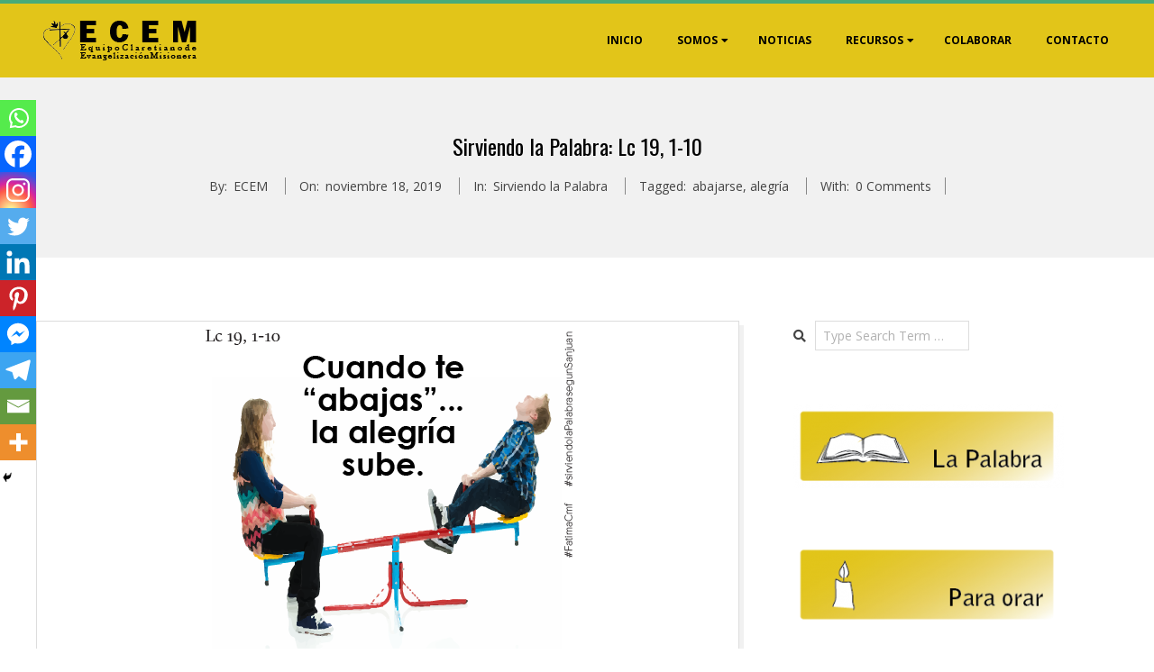

--- FILE ---
content_type: text/html; charset=UTF-8
request_url: https://equipomisionero.com/sirviendo-la-palabra/sirviendo-la-palabra-lc-19-1-10/
body_size: 24703
content:
<!DOCTYPE html>
<html lang="es" class="no-js">

<head>
<meta charset="UTF-8" />
<meta http-equiv="X-UA-Compatible" content="IE=edge,chrome=1"> <!-- Enable IE Highest available mode (compatibility mode); users with GCF will have page rendered using Google Chrome Frame -->
<title>Sirviendo la Palabra: Lc 19, 1-10 &#8211; Equipo Misionero Claretiano</title>
<meta name='robots' content='max-image-preview:large' />
	<style>img:is([sizes="auto" i], [sizes^="auto," i]) { contain-intrinsic-size: 3000px 1500px }</style>
	<meta name="HandheldFriendly" content="True">
<meta name="MobileOptimized" content="767">
<meta name="viewport" content="width=device-width, initial-scale=1.0">
<meta name="template" content="Dispatch Premium 4.9.24" />
<link rel='dns-prefetch' href='//fonts.googleapis.com' />
<link rel="alternate" type="application/rss+xml" title="Equipo Misionero Claretiano &raquo; Feed" href="https://equipomisionero.com/feed/" />
<link rel="alternate" type="application/rss+xml" title="Equipo Misionero Claretiano &raquo; Feed de los comentarios" href="https://equipomisionero.com/comments/feed/" />
<link rel="alternate" type="text/calendar" title="Equipo Misionero Claretiano &raquo; iCal Feed" href="https://equipomisionero.com/events/?ical=1" />
<link rel="alternate" type="application/rss+xml" title="Equipo Misionero Claretiano &raquo; Comentario Sirviendo la Palabra: Lc 19, 1-10 del feed" href="https://equipomisionero.com/sirviendo-la-palabra/sirviendo-la-palabra-lc-19-1-10/feed/" />
<link rel="profile" href="https://gmpg.org/xfn/11" />
<link rel="preload" href="https://equipomisionero.com/wp-content/themes/dispatch-premium/hoot/css/webfonts/fa-solid-900.woff2" as="font" crossorigin="anonymous">
<link rel="preload" href="https://equipomisionero.com/wp-content/themes/dispatch-premium/hoot/css/webfonts/fa-regular-400.woff2" as="font" crossorigin="anonymous">
<link rel="preload" href="https://equipomisionero.com/wp-content/themes/dispatch-premium/hoot/css/webfonts/fa-brands-400.woff2" as="font" crossorigin="anonymous">
<script>
window._wpemojiSettings = {"baseUrl":"https:\/\/s.w.org\/images\/core\/emoji\/15.0.3\/72x72\/","ext":".png","svgUrl":"https:\/\/s.w.org\/images\/core\/emoji\/15.0.3\/svg\/","svgExt":".svg","source":{"concatemoji":"https:\/\/equipomisionero.com\/wp-includes\/js\/wp-emoji-release.min.js?ver=ffc6855b966e6f155d0ec527b382346a"}};
/*! This file is auto-generated */
!function(i,n){var o,s,e;function c(e){try{var t={supportTests:e,timestamp:(new Date).valueOf()};sessionStorage.setItem(o,JSON.stringify(t))}catch(e){}}function p(e,t,n){e.clearRect(0,0,e.canvas.width,e.canvas.height),e.fillText(t,0,0);var t=new Uint32Array(e.getImageData(0,0,e.canvas.width,e.canvas.height).data),r=(e.clearRect(0,0,e.canvas.width,e.canvas.height),e.fillText(n,0,0),new Uint32Array(e.getImageData(0,0,e.canvas.width,e.canvas.height).data));return t.every(function(e,t){return e===r[t]})}function u(e,t,n){switch(t){case"flag":return n(e,"\ud83c\udff3\ufe0f\u200d\u26a7\ufe0f","\ud83c\udff3\ufe0f\u200b\u26a7\ufe0f")?!1:!n(e,"\ud83c\uddfa\ud83c\uddf3","\ud83c\uddfa\u200b\ud83c\uddf3")&&!n(e,"\ud83c\udff4\udb40\udc67\udb40\udc62\udb40\udc65\udb40\udc6e\udb40\udc67\udb40\udc7f","\ud83c\udff4\u200b\udb40\udc67\u200b\udb40\udc62\u200b\udb40\udc65\u200b\udb40\udc6e\u200b\udb40\udc67\u200b\udb40\udc7f");case"emoji":return!n(e,"\ud83d\udc26\u200d\u2b1b","\ud83d\udc26\u200b\u2b1b")}return!1}function f(e,t,n){var r="undefined"!=typeof WorkerGlobalScope&&self instanceof WorkerGlobalScope?new OffscreenCanvas(300,150):i.createElement("canvas"),a=r.getContext("2d",{willReadFrequently:!0}),o=(a.textBaseline="top",a.font="600 32px Arial",{});return e.forEach(function(e){o[e]=t(a,e,n)}),o}function t(e){var t=i.createElement("script");t.src=e,t.defer=!0,i.head.appendChild(t)}"undefined"!=typeof Promise&&(o="wpEmojiSettingsSupports",s=["flag","emoji"],n.supports={everything:!0,everythingExceptFlag:!0},e=new Promise(function(e){i.addEventListener("DOMContentLoaded",e,{once:!0})}),new Promise(function(t){var n=function(){try{var e=JSON.parse(sessionStorage.getItem(o));if("object"==typeof e&&"number"==typeof e.timestamp&&(new Date).valueOf()<e.timestamp+604800&&"object"==typeof e.supportTests)return e.supportTests}catch(e){}return null}();if(!n){if("undefined"!=typeof Worker&&"undefined"!=typeof OffscreenCanvas&&"undefined"!=typeof URL&&URL.createObjectURL&&"undefined"!=typeof Blob)try{var e="postMessage("+f.toString()+"("+[JSON.stringify(s),u.toString(),p.toString()].join(",")+"));",r=new Blob([e],{type:"text/javascript"}),a=new Worker(URL.createObjectURL(r),{name:"wpTestEmojiSupports"});return void(a.onmessage=function(e){c(n=e.data),a.terminate(),t(n)})}catch(e){}c(n=f(s,u,p))}t(n)}).then(function(e){for(var t in e)n.supports[t]=e[t],n.supports.everything=n.supports.everything&&n.supports[t],"flag"!==t&&(n.supports.everythingExceptFlag=n.supports.everythingExceptFlag&&n.supports[t]);n.supports.everythingExceptFlag=n.supports.everythingExceptFlag&&!n.supports.flag,n.DOMReady=!1,n.readyCallback=function(){n.DOMReady=!0}}).then(function(){return e}).then(function(){var e;n.supports.everything||(n.readyCallback(),(e=n.source||{}).concatemoji?t(e.concatemoji):e.wpemoji&&e.twemoji&&(t(e.twemoji),t(e.wpemoji)))}))}((window,document),window._wpemojiSettings);
</script>
<style id='wp-emoji-styles-inline-css'>

	img.wp-smiley, img.emoji {
		display: inline !important;
		border: none !important;
		box-shadow: none !important;
		height: 1em !important;
		width: 1em !important;
		margin: 0 0.07em !important;
		vertical-align: -0.1em !important;
		background: none !important;
		padding: 0 !important;
	}
</style>
<link rel='stylesheet' id='wp-block-library-css' href='https://equipomisionero.com/wp-includes/css/dist/block-library/style.min.css?ver=ffc6855b966e6f155d0ec527b382346a' media='all' />
<style id='wp-block-library-theme-inline-css'>
.wp-block-audio :where(figcaption){color:#555;font-size:13px;text-align:center}.is-dark-theme .wp-block-audio :where(figcaption){color:#ffffffa6}.wp-block-audio{margin:0 0 1em}.wp-block-code{border:1px solid #ccc;border-radius:4px;font-family:Menlo,Consolas,monaco,monospace;padding:.8em 1em}.wp-block-embed :where(figcaption){color:#555;font-size:13px;text-align:center}.is-dark-theme .wp-block-embed :where(figcaption){color:#ffffffa6}.wp-block-embed{margin:0 0 1em}.blocks-gallery-caption{color:#555;font-size:13px;text-align:center}.is-dark-theme .blocks-gallery-caption{color:#ffffffa6}:root :where(.wp-block-image figcaption){color:#555;font-size:13px;text-align:center}.is-dark-theme :root :where(.wp-block-image figcaption){color:#ffffffa6}.wp-block-image{margin:0 0 1em}.wp-block-pullquote{border-bottom:4px solid;border-top:4px solid;color:currentColor;margin-bottom:1.75em}.wp-block-pullquote cite,.wp-block-pullquote footer,.wp-block-pullquote__citation{color:currentColor;font-size:.8125em;font-style:normal;text-transform:uppercase}.wp-block-quote{border-left:.25em solid;margin:0 0 1.75em;padding-left:1em}.wp-block-quote cite,.wp-block-quote footer{color:currentColor;font-size:.8125em;font-style:normal;position:relative}.wp-block-quote:where(.has-text-align-right){border-left:none;border-right:.25em solid;padding-left:0;padding-right:1em}.wp-block-quote:where(.has-text-align-center){border:none;padding-left:0}.wp-block-quote.is-large,.wp-block-quote.is-style-large,.wp-block-quote:where(.is-style-plain){border:none}.wp-block-search .wp-block-search__label{font-weight:700}.wp-block-search__button{border:1px solid #ccc;padding:.375em .625em}:where(.wp-block-group.has-background){padding:1.25em 2.375em}.wp-block-separator.has-css-opacity{opacity:.4}.wp-block-separator{border:none;border-bottom:2px solid;margin-left:auto;margin-right:auto}.wp-block-separator.has-alpha-channel-opacity{opacity:1}.wp-block-separator:not(.is-style-wide):not(.is-style-dots){width:100px}.wp-block-separator.has-background:not(.is-style-dots){border-bottom:none;height:1px}.wp-block-separator.has-background:not(.is-style-wide):not(.is-style-dots){height:2px}.wp-block-table{margin:0 0 1em}.wp-block-table td,.wp-block-table th{word-break:normal}.wp-block-table :where(figcaption){color:#555;font-size:13px;text-align:center}.is-dark-theme .wp-block-table :where(figcaption){color:#ffffffa6}.wp-block-video :where(figcaption){color:#555;font-size:13px;text-align:center}.is-dark-theme .wp-block-video :where(figcaption){color:#ffffffa6}.wp-block-video{margin:0 0 1em}:root :where(.wp-block-template-part.has-background){margin-bottom:0;margin-top:0;padding:1.25em 2.375em}
</style>
<style id='classic-theme-styles-inline-css'>
/*! This file is auto-generated */
.wp-block-button__link{color:#fff;background-color:#32373c;border-radius:9999px;box-shadow:none;text-decoration:none;padding:calc(.667em + 2px) calc(1.333em + 2px);font-size:1.125em}.wp-block-file__button{background:#32373c;color:#fff;text-decoration:none}
</style>
<style id='global-styles-inline-css'>
:root{--wp--preset--aspect-ratio--square: 1;--wp--preset--aspect-ratio--4-3: 4/3;--wp--preset--aspect-ratio--3-4: 3/4;--wp--preset--aspect-ratio--3-2: 3/2;--wp--preset--aspect-ratio--2-3: 2/3;--wp--preset--aspect-ratio--16-9: 16/9;--wp--preset--aspect-ratio--9-16: 9/16;--wp--preset--color--black: #000000;--wp--preset--color--cyan-bluish-gray: #abb8c3;--wp--preset--color--white: #ffffff;--wp--preset--color--pale-pink: #f78da7;--wp--preset--color--vivid-red: #cf2e2e;--wp--preset--color--luminous-vivid-orange: #ff6900;--wp--preset--color--luminous-vivid-amber: #fcb900;--wp--preset--color--light-green-cyan: #7bdcb5;--wp--preset--color--vivid-green-cyan: #00d084;--wp--preset--color--pale-cyan-blue: #8ed1fc;--wp--preset--color--vivid-cyan-blue: #0693e3;--wp--preset--color--vivid-purple: #9b51e0;--wp--preset--color--accent: #48ab79;--wp--preset--color--accent-font: #ffffff;--wp--preset--gradient--vivid-cyan-blue-to-vivid-purple: linear-gradient(135deg,rgba(6,147,227,1) 0%,rgb(155,81,224) 100%);--wp--preset--gradient--light-green-cyan-to-vivid-green-cyan: linear-gradient(135deg,rgb(122,220,180) 0%,rgb(0,208,130) 100%);--wp--preset--gradient--luminous-vivid-amber-to-luminous-vivid-orange: linear-gradient(135deg,rgba(252,185,0,1) 0%,rgba(255,105,0,1) 100%);--wp--preset--gradient--luminous-vivid-orange-to-vivid-red: linear-gradient(135deg,rgba(255,105,0,1) 0%,rgb(207,46,46) 100%);--wp--preset--gradient--very-light-gray-to-cyan-bluish-gray: linear-gradient(135deg,rgb(238,238,238) 0%,rgb(169,184,195) 100%);--wp--preset--gradient--cool-to-warm-spectrum: linear-gradient(135deg,rgb(74,234,220) 0%,rgb(151,120,209) 20%,rgb(207,42,186) 40%,rgb(238,44,130) 60%,rgb(251,105,98) 80%,rgb(254,248,76) 100%);--wp--preset--gradient--blush-light-purple: linear-gradient(135deg,rgb(255,206,236) 0%,rgb(152,150,240) 100%);--wp--preset--gradient--blush-bordeaux: linear-gradient(135deg,rgb(254,205,165) 0%,rgb(254,45,45) 50%,rgb(107,0,62) 100%);--wp--preset--gradient--luminous-dusk: linear-gradient(135deg,rgb(255,203,112) 0%,rgb(199,81,192) 50%,rgb(65,88,208) 100%);--wp--preset--gradient--pale-ocean: linear-gradient(135deg,rgb(255,245,203) 0%,rgb(182,227,212) 50%,rgb(51,167,181) 100%);--wp--preset--gradient--electric-grass: linear-gradient(135deg,rgb(202,248,128) 0%,rgb(113,206,126) 100%);--wp--preset--gradient--midnight: linear-gradient(135deg,rgb(2,3,129) 0%,rgb(40,116,252) 100%);--wp--preset--font-size--small: 13px;--wp--preset--font-size--medium: 20px;--wp--preset--font-size--large: 36px;--wp--preset--font-size--x-large: 42px;--wp--preset--spacing--20: 0.44rem;--wp--preset--spacing--30: 0.67rem;--wp--preset--spacing--40: 1rem;--wp--preset--spacing--50: 1.5rem;--wp--preset--spacing--60: 2.25rem;--wp--preset--spacing--70: 3.38rem;--wp--preset--spacing--80: 5.06rem;--wp--preset--shadow--natural: 6px 6px 9px rgba(0, 0, 0, 0.2);--wp--preset--shadow--deep: 12px 12px 50px rgba(0, 0, 0, 0.4);--wp--preset--shadow--sharp: 6px 6px 0px rgba(0, 0, 0, 0.2);--wp--preset--shadow--outlined: 6px 6px 0px -3px rgba(255, 255, 255, 1), 6px 6px rgba(0, 0, 0, 1);--wp--preset--shadow--crisp: 6px 6px 0px rgba(0, 0, 0, 1);}:where(.is-layout-flex){gap: 0.5em;}:where(.is-layout-grid){gap: 0.5em;}body .is-layout-flex{display: flex;}.is-layout-flex{flex-wrap: wrap;align-items: center;}.is-layout-flex > :is(*, div){margin: 0;}body .is-layout-grid{display: grid;}.is-layout-grid > :is(*, div){margin: 0;}:where(.wp-block-columns.is-layout-flex){gap: 2em;}:where(.wp-block-columns.is-layout-grid){gap: 2em;}:where(.wp-block-post-template.is-layout-flex){gap: 1.25em;}:where(.wp-block-post-template.is-layout-grid){gap: 1.25em;}.has-black-color{color: var(--wp--preset--color--black) !important;}.has-cyan-bluish-gray-color{color: var(--wp--preset--color--cyan-bluish-gray) !important;}.has-white-color{color: var(--wp--preset--color--white) !important;}.has-pale-pink-color{color: var(--wp--preset--color--pale-pink) !important;}.has-vivid-red-color{color: var(--wp--preset--color--vivid-red) !important;}.has-luminous-vivid-orange-color{color: var(--wp--preset--color--luminous-vivid-orange) !important;}.has-luminous-vivid-amber-color{color: var(--wp--preset--color--luminous-vivid-amber) !important;}.has-light-green-cyan-color{color: var(--wp--preset--color--light-green-cyan) !important;}.has-vivid-green-cyan-color{color: var(--wp--preset--color--vivid-green-cyan) !important;}.has-pale-cyan-blue-color{color: var(--wp--preset--color--pale-cyan-blue) !important;}.has-vivid-cyan-blue-color{color: var(--wp--preset--color--vivid-cyan-blue) !important;}.has-vivid-purple-color{color: var(--wp--preset--color--vivid-purple) !important;}.has-black-background-color{background-color: var(--wp--preset--color--black) !important;}.has-cyan-bluish-gray-background-color{background-color: var(--wp--preset--color--cyan-bluish-gray) !important;}.has-white-background-color{background-color: var(--wp--preset--color--white) !important;}.has-pale-pink-background-color{background-color: var(--wp--preset--color--pale-pink) !important;}.has-vivid-red-background-color{background-color: var(--wp--preset--color--vivid-red) !important;}.has-luminous-vivid-orange-background-color{background-color: var(--wp--preset--color--luminous-vivid-orange) !important;}.has-luminous-vivid-amber-background-color{background-color: var(--wp--preset--color--luminous-vivid-amber) !important;}.has-light-green-cyan-background-color{background-color: var(--wp--preset--color--light-green-cyan) !important;}.has-vivid-green-cyan-background-color{background-color: var(--wp--preset--color--vivid-green-cyan) !important;}.has-pale-cyan-blue-background-color{background-color: var(--wp--preset--color--pale-cyan-blue) !important;}.has-vivid-cyan-blue-background-color{background-color: var(--wp--preset--color--vivid-cyan-blue) !important;}.has-vivid-purple-background-color{background-color: var(--wp--preset--color--vivid-purple) !important;}.has-black-border-color{border-color: var(--wp--preset--color--black) !important;}.has-cyan-bluish-gray-border-color{border-color: var(--wp--preset--color--cyan-bluish-gray) !important;}.has-white-border-color{border-color: var(--wp--preset--color--white) !important;}.has-pale-pink-border-color{border-color: var(--wp--preset--color--pale-pink) !important;}.has-vivid-red-border-color{border-color: var(--wp--preset--color--vivid-red) !important;}.has-luminous-vivid-orange-border-color{border-color: var(--wp--preset--color--luminous-vivid-orange) !important;}.has-luminous-vivid-amber-border-color{border-color: var(--wp--preset--color--luminous-vivid-amber) !important;}.has-light-green-cyan-border-color{border-color: var(--wp--preset--color--light-green-cyan) !important;}.has-vivid-green-cyan-border-color{border-color: var(--wp--preset--color--vivid-green-cyan) !important;}.has-pale-cyan-blue-border-color{border-color: var(--wp--preset--color--pale-cyan-blue) !important;}.has-vivid-cyan-blue-border-color{border-color: var(--wp--preset--color--vivid-cyan-blue) !important;}.has-vivid-purple-border-color{border-color: var(--wp--preset--color--vivid-purple) !important;}.has-vivid-cyan-blue-to-vivid-purple-gradient-background{background: var(--wp--preset--gradient--vivid-cyan-blue-to-vivid-purple) !important;}.has-light-green-cyan-to-vivid-green-cyan-gradient-background{background: var(--wp--preset--gradient--light-green-cyan-to-vivid-green-cyan) !important;}.has-luminous-vivid-amber-to-luminous-vivid-orange-gradient-background{background: var(--wp--preset--gradient--luminous-vivid-amber-to-luminous-vivid-orange) !important;}.has-luminous-vivid-orange-to-vivid-red-gradient-background{background: var(--wp--preset--gradient--luminous-vivid-orange-to-vivid-red) !important;}.has-very-light-gray-to-cyan-bluish-gray-gradient-background{background: var(--wp--preset--gradient--very-light-gray-to-cyan-bluish-gray) !important;}.has-cool-to-warm-spectrum-gradient-background{background: var(--wp--preset--gradient--cool-to-warm-spectrum) !important;}.has-blush-light-purple-gradient-background{background: var(--wp--preset--gradient--blush-light-purple) !important;}.has-blush-bordeaux-gradient-background{background: var(--wp--preset--gradient--blush-bordeaux) !important;}.has-luminous-dusk-gradient-background{background: var(--wp--preset--gradient--luminous-dusk) !important;}.has-pale-ocean-gradient-background{background: var(--wp--preset--gradient--pale-ocean) !important;}.has-electric-grass-gradient-background{background: var(--wp--preset--gradient--electric-grass) !important;}.has-midnight-gradient-background{background: var(--wp--preset--gradient--midnight) !important;}.has-small-font-size{font-size: var(--wp--preset--font-size--small) !important;}.has-medium-font-size{font-size: var(--wp--preset--font-size--medium) !important;}.has-large-font-size{font-size: var(--wp--preset--font-size--large) !important;}.has-x-large-font-size{font-size: var(--wp--preset--font-size--x-large) !important;}
:where(.wp-block-post-template.is-layout-flex){gap: 1.25em;}:where(.wp-block-post-template.is-layout-grid){gap: 1.25em;}
:where(.wp-block-columns.is-layout-flex){gap: 2em;}:where(.wp-block-columns.is-layout-grid){gap: 2em;}
:root :where(.wp-block-pullquote){font-size: 1.5em;line-height: 1.6;}
</style>
<link rel='stylesheet' id='contact-form-7-css' href='https://equipomisionero.com/wp-content/plugins/contact-form-7/includes/css/styles.css?ver=5.7.6' media='all' />
<link rel='stylesheet' id='wpdm-font-awesome-css' href='https://equipomisionero.com/wp-content/plugins/download-manager/assets/fontawesome/css/all.min.css?ver=ffc6855b966e6f155d0ec527b382346a' media='all' />
<link rel='stylesheet' id='wpdm-front-bootstrap-css' href='https://equipomisionero.com/wp-content/plugins/download-manager/assets/bootstrap/css/bootstrap.min.css?ver=ffc6855b966e6f155d0ec527b382346a' media='all' />
<link rel='stylesheet' id='wpdm-front-css' href='https://equipomisionero.com/wp-content/plugins/download-manager/assets/css/front.css?ver=ffc6855b966e6f155d0ec527b382346a' media='all' />
<link rel='stylesheet' id='collapscore-css-css' href='https://equipomisionero.com/wp-content/plugins/jquery-collapse-o-matic/css/core_style.css?ver=1.0' media='all' />
<link rel='stylesheet' id='collapseomatic-css-css' href='https://equipomisionero.com/wp-content/plugins/jquery-collapse-o-matic/css/light_style.css?ver=1.6' media='all' />
<link rel='stylesheet' id='hoot-google-fonts-css' href='//fonts.googleapis.com/css?family=Oswald%3A300%2C400%2C400i%2C500%2C600%2C700%2C700i%2C800%7COpen+Sans%3A300%2C400%2C400i%2C500%2C600%2C700%2C700i%2C800&#038;subset=latin' media='all' />
<link rel='stylesheet' id='lightSlider-css' href='https://equipomisionero.com/wp-content/themes/dispatch-premium/css/lightSlider.min.css?ver=1.1.0' media='all' />
<link rel='stylesheet' id='gallery-css' href='https://equipomisionero.com/wp-content/themes/dispatch-premium/hoot/css/gallery.min.css?ver=ffc6855b966e6f155d0ec527b382346a' media='all' />
<link rel='stylesheet' id='font-awesome-css' href='https://equipomisionero.com/wp-content/themes/dispatch-premium/hoot/css/font-awesome.min.css?ver=5.15.4' media='all' />
<link rel='stylesheet' id='lightGallery-css' href='https://equipomisionero.com/wp-content/themes/dispatch-premium/premium/css/lightGallery.min.css?ver=1.1.4' media='all' />
<link rel='stylesheet' id='heateor_sss_frontend_css-css' href='https://equipomisionero.com/wp-content/plugins/sassy-social-share/public/css/sassy-social-share-public.css?ver=3.3.79' media='all' />
<style id='heateor_sss_frontend_css-inline-css'>
.heateor_sss_button_instagram span.heateor_sss_svg,a.heateor_sss_instagram span.heateor_sss_svg{background:radial-gradient(circle at 30% 107%,#fdf497 0,#fdf497 5%,#fd5949 45%,#d6249f 60%,#285aeb 90%)}.heateor_sss_horizontal_sharing .heateor_sss_svg,.heateor_sss_standard_follow_icons_container .heateor_sss_svg{color:#fff;border-width:0px;border-style:solid;border-color:transparent}.heateor_sss_horizontal_sharing .heateorSssTCBackground{color:#666}.heateor_sss_horizontal_sharing span.heateor_sss_svg:hover,.heateor_sss_standard_follow_icons_container span.heateor_sss_svg:hover{border-color:transparent;}.heateor_sss_vertical_sharing span.heateor_sss_svg,.heateor_sss_floating_follow_icons_container span.heateor_sss_svg{color:#fff;border-width:0px;border-style:solid;border-color:transparent;}.heateor_sss_vertical_sharing .heateorSssTCBackground{color:#666;}.heateor_sss_vertical_sharing span.heateor_sss_svg:hover,.heateor_sss_floating_follow_icons_container span.heateor_sss_svg:hover{border-color:transparent;}@media screen and (max-width:783px) {.heateor_sss_vertical_sharing{display:none!important}}div.heateor_sss_mobile_footer{display:none;}@media screen and (max-width:783px){div.heateor_sss_bottom_sharing .heateorSssTCBackground{background-color:white}div.heateor_sss_bottom_sharing{width:100%!important;left:0!important;}div.heateor_sss_bottom_sharing a{width:10% !important;}div.heateor_sss_bottom_sharing .heateor_sss_svg{width: 100% !important;}div.heateor_sss_bottom_sharing div.heateorSssTotalShareCount{font-size:1em!important;line-height:28px!important}div.heateor_sss_bottom_sharing div.heateorSssTotalShareText{font-size:.7em!important;line-height:0px!important}div.heateor_sss_mobile_footer{display:block;height:40px;}.heateor_sss_bottom_sharing{padding:0!important;display:block!important;width:auto!important;bottom:-2px!important;top: auto!important;}.heateor_sss_bottom_sharing .heateor_sss_square_count{line-height:inherit;}.heateor_sss_bottom_sharing .heateorSssSharingArrow{display:none;}.heateor_sss_bottom_sharing .heateorSssTCBackground{margin-right:1.1em!important}}
</style>
<link rel='stylesheet' id='jquery-lazyloadxt-spinner-css-css' href='//equipomisionero.com/wp-content/plugins/a3-lazy-load/assets/css/jquery.lazyloadxt.spinner.css?ver=ffc6855b966e6f155d0ec527b382346a' media='all' />
<link rel='stylesheet' id='hoot-style-css' href='https://equipomisionero.com/wp-content/themes/dispatch-premium/style.min.css?ver=4.9.24' media='all' />
<link rel='stylesheet' id='hoot-wpblocks-css' href='https://equipomisionero.com/wp-content/themes/dispatch-premium/hoot-theme/blocks/wpblocks.css?ver=4.9.24' media='all' />
<style id='hoot-wpblocks-inline-css'>
.hgrid {max-width: 1260px;} a {color: #48ab79;} .invert-typo, .accent-typo {background: #48ab79;color: #ffffff;} .invert-typo a, .invert-typo a:hover, .invert-typo h1, .invert-typo h2, .invert-typo h3, .invert-typo h4, .invert-typo h5, .invert-typo h6, .invert-typo .title, .accent-typo a, .accent-typo a:hover, .accent-typo h1, .accent-typo h2, .accent-typo h3, .accent-typo h4, .accent-typo h5, .accent-typo h6, .accent-typo .title {color: #ffffff;} input[type="submit"], #submit, .button {background: #48ab79;color: #ffffff;} input[type="submit"]:hover, #submit:hover, .button:hover, input[type="submit"]:focus, #submit:focus, .button:focus {background: #6dbc94;color: #ffffff;} body {background-color: #ffffff;color: #444444;font-size: 14px;font-family: "Open Sans", sans-serif;} #page-wrapper {border-color: #48ab79;} #topbar-right-inner, #topbar-right-inner input {background-color: #ffffff;color: #444444;} .site-logo-with-icon #site-title i {font-size: 48px;} .site-logo-mixed-image, .site-logo-mixed-image img {max-width: 200px;} .lSSlideOuter .lSPager.lSpg > li:hover a, .lSSlideOuter .lSPager.lSpg > li.active a {background-color: #48ab79;} #infinite-handle span,.lrm-form a.button, .lrm-form button, .lrm-form button[type=submit], .lrm-form #buddypress input[type=submit], .lrm-form input[type=submit] {background: #48ab79;color: #ffffff;} .woocommerce nav.woocommerce-pagination ul li a:focus, .woocommerce nav.woocommerce-pagination ul li a:hover {color: #48ab79;} h1, h2, h3, h4, h5, h6, .title {color: #000000;font-size: 24px;font-family: "Oswald", sans-serif;font-style: normal;text-transform: none;font-weight: normal;} h1 {color: #000000;font-size: 30px;font-style: normal;text-transform: none;font-weight: normal;} h2 {color: #000000;font-size: 26px;font-style: normal;text-transform: none;font-weight: normal;} h4 {color: #000000;font-size: 22px;font-style: normal;text-transform: none;font-weight: normal;} h5 {color: #000000;font-size: 20px;font-style: normal;text-transform: none;font-weight: normal;} h6 {color: #000000;font-size: 18px;font-style: normal;text-transform: none;font-weight: normal;} .titlefont {font-family: "Oswald", sans-serif;} .bodyfont-title {font-family: "Open Sans", sans-serif;font-size: 14px;} blockquote {border-color: #dddddd;color: #888888;font-size: 18px;} a:hover {color: #48ab79;} .contrast-typo {background: #000000;color: #ffffff;} .contrast-typo a, .contrast-typo a:hover, .contrast-typo h1, .contrast-typo h2, .contrast-typo h3, .contrast-typo h4, .contrast-typo h5, .contrast-typo h6, .contrast-typo .title {color: #ffffff;} .enforce-typo {background: #ffffff;color: #444444;} .enforce-typo a, .enforce-typo a:hover, .enforce-typo h1, .enforce-typo h2, .enforce-typo h3, .enforce-typo h4, .enforce-typo h5, .enforce-typo h6, .enforce-typo .title {color: #444444;} .enforce-body-font {font-family: "Open Sans", sans-serif;} .table-striped tbody tr:nth-child(odd) td, .table-striped tbody tr:nth-child(odd) th {background: #f1f1f1;} .gallery, ul.wp-block-gallery {border-color: #dddddd;background: #f1f1f1;} .gallery .gallery-caption {color: #444444;} .wp-caption {background: #f1f1f1;} .wp-caption-text, .wp-block-image figcaption {border-color: #dddddd;color: #444444;} #topbar {background: #f1f1f1;} #topbar-left {color: #888888;} #topbar .widget-title {font-size: 14px;} #header {background: #e2c519;} #site-title {color: #ffffff;font-size: 54px;font-family: "Oswald", sans-serif;text-transform: uppercase;font-weight: bold;font-style: normal;} #site-description {opacity: 1;color: #ffffff;font-size: 14px;font-family: "Oswald", sans-serif;text-transform: uppercase;font-style: normal;font-weight: normal;} #menu-primary-items > li a {color: #000000;font-size: 12px;font-family: "Open Sans", sans-serif;text-transform: uppercase;font-weight: bold;font-style: normal;} .site-header .hoot-megamenu-icon {color: #ffffff;} #menu-primary-items > li ul a, #menu-primary-items ul li:hover > a,.mobilemenu-fixed .menu-toggle {color: #ffffff;font-size: 12px;text-transform: uppercase;font-weight: bold;font-style: normal;} .sf-menu ul {background-color: #000000;} .sf-menu ul li:hover {background: #222222;} .menu-toggle {background: #222222;color: #ffffff;font-size: 12px;text-transform: uppercase;font-weight: bold;font-style: normal;} .mobilemenu-fixed .menu-toggle {background: #222222;} #loop-meta {background-color: #f1f1f1;} .loop-title {color: #000000;font-size: 24px;font-family: "Oswald", sans-serif;font-style: normal;text-transform: none;font-weight: normal;} .entry-byline-block {border-color: #888888;} .entry-byline a, .entry-byline a:hover {color: #444444;} .entry-content {-webkit-box-shadow: 5px 5px 0 0 #f1f1f1;-moz-box-shadow: 5px 5px 0 0 #f1f1f1;box-shadow: 5px 5px 0 0 #f1f1f1;border-color: #dddddd;} #comments-template {border-color: #dddddd;} #comments-number {font-size: 14px;} .comment li.comment {border-color: #dddddd;} .comment-by-author {color: #888888;} .comment-meta-block, .comment-edit-link {color: #888888;border-color: #888888;} .comment.bypostauthor > article {background: #f1f1f1;} .comment.bypostauthor + #respond {background: #f1f1f1;} .comment-ping {border-color: #dddddd;} #reply-title {font-size: 14px;} #respond label {color: #888888;} .entry-grid {-webkit-box-shadow: 5px 5px 0 0 #f1f1f1;-moz-box-shadow: 5px 5px 0 0 #f1f1f1;box-shadow: 5px 5px 0 0 #f1f1f1;border-color: #dddddd;} .entry-grid-content .entry-title {font-size: 24px;} .entry-grid .entry-byline {color: #888888;} .entry-grid .entry-byline-block a, .entry-grid .entry-byline-block a:hover {color: #888888;} .archive-mosaic .entry-title {font-size: 18px;} .archive-mosaic .mosaic-sub {background: #f1f1f1;border-color: #dddddd;} .style-accent, .shortcode-button.style-accent, .style-accentlight {background: #48ab79;color: #ffffff;} .shortcode-button.style-accent:hover {background: #6dbc94;color: #ffffff;} .style-highlight, .style-highlightlight {background: #f1f1f1;} .shortcode-toggle-head {background: #f1f1f1;border-color: #dddddd;} .shortcode-toggle-head:hover, .shortcode-toggle-active {background: #dddddd;} .shortcode-toggle-box {border-color: #dddddd;} #page-wrapper ul.shortcode-tabset-nav li {background: #f1f1f1;border-color: #dddddd;} #page-wrapper ul.shortcode-tabset-nav li.current {border-bottom-color: #ffffff;} .shortcode-tabset-box {border-color: #dddddd;} .widgetized-template-area.area-highlight {background: #f1f1f1;} .sidebar {color: #444444;font-size: 14px;font-style: normal;text-transform: none;font-weight: normal;} .sidebar .widget-title {color: #000000;font-size: 14px;font-family: "Open Sans", sans-serif;text-transform: uppercase;font-weight: bold;font-style: normal;} .widget-title {font-size: 18px;} .topborder-line {border-color: #dddddd;} .bottomborder-line {border-color: #dddddd;} .topborder-shadow:before, .bottomborder-shadow:after {background-color: #000000;} .cta-widget-button {font-size: 18px;} .content-block-content h4 {font-size: 18px;} .content-blocks-style3 .content-block {border-color: #dddddd;} .social-icons-icon {color: #666666;border-color: #dddddd;} .hoot-blogposts .hoot-blogposts-title {border-color: #dddddd;} .woocommerce-tabs h1, .woocommerce-tabs h2, .woocommerce-tabs h3, .woocommerce-tabs h4, .woocommerce-tabs h5, .woocommerce-tabs h6,.single-product .upsells.products > h2, .single-product .related.products > h2, .singular-page.woocommerce-cart .cross-sells > h2, .singular-page.woocommerce-cart .cart_totals > h2 {color: #000000;font-size: 22px;font-style: normal;text-transform: none;font-weight: normal;} .woocommerce div.product .woocommerce-tabs ul.tabs:before, .woocommerce div.product .woocommerce-tabs ul.tabs li {border-color: #dddddd;} #sub-footer {background-color: #f1f1f1;border-color: #dddddd;} .footer {background-color: #e2c519;color: #ffffff;font-size: 14px;font-style: normal;text-transform: none;font-weight: normal;} .footer h1, .footer h2, .footer h3, .footer h4, .footer h5, .footer h6, .footer .title {color: #ffffff;} .footer a, .footer a:hover {color: #ffffff;} .footer .widget-title {color: #000000;font-size: 14px;font-family: "Open Sans", sans-serif;text-transform: uppercase;font-weight: bold;font-style: normal;} #post-footer {background-color: #e2c519;color: #999999;} #post-footer a {color: #777777;} :root .has-accent-color,.is-style-outline>.wp-block-button__link:not(.has-text-color), .wp-block-button__link.is-style-outline:not(.has-text-color) {color: #48ab79;} :root .has-accent-background-color,.wp-block-button__link,.wp-block-button__link:hover,.wp-block-search__button,.wp-block-search__button:hover, .wp-block-file__button,.wp-block-file__button:hover {background: #48ab79;} :root .has-accent-font-color,.wp-block-button__link,.wp-block-button__link:hover,.wp-block-search__button,.wp-block-search__button:hover, .wp-block-file__button,.wp-block-file__button:hover {color: #ffffff;} :root .has-accent-font-background-color {background: #ffffff;} @media only screen and (max-width: 799px){#menu-primary-items {background: #222222;} #menu-primary-items ul {background: #222222;} #menu-primary-items > li a {color: #ffffff;font-size: 12px;text-transform: uppercase;font-weight: bold;} .sf-menu a:hover {background: #000000;} }
</style>
<script src="https://equipomisionero.com/wp-includes/js/jquery/jquery.min.js?ver=3.7.1" id="jquery-core-js"></script>
<script src="https://equipomisionero.com/wp-includes/js/jquery/jquery-migrate.min.js?ver=3.4.1" id="jquery-migrate-js"></script>
<script src="https://equipomisionero.com/wp-content/plugins/download-manager/assets/bootstrap/js/popper.min.js?ver=ffc6855b966e6f155d0ec527b382346a" id="wpdm-poper-js"></script>
<script src="https://equipomisionero.com/wp-content/plugins/download-manager/assets/bootstrap/js/bootstrap.min.js?ver=ffc6855b966e6f155d0ec527b382346a" id="wpdm-front-bootstrap-js"></script>
<script id="wpdm-frontjs-js-extra">
var wpdm_url = {"home":"https:\/\/equipomisionero.com\/","site":"https:\/\/equipomisionero.com\/","ajax":"https:\/\/equipomisionero.com\/wp-admin\/admin-ajax.php"};
var wpdm_js = {"spinner":"<i class=\"fas fa-sun fa-spin\"><\/i>"};
</script>
<script src="https://equipomisionero.com/wp-content/plugins/download-manager/assets/js/front.js?ver=3.2.71" id="wpdm-frontjs-js"></script>
<script id="post_grid_scripts-js-extra">
var post_grid_ajax = {"post_grid_ajaxurl":"https:\/\/equipomisionero.com\/wp-admin\/admin-ajax.php"};
</script>
<script src="https://equipomisionero.com/wp-content/plugins/post-grid/assets/frontend/js/scripts.js?ver=ffc6855b966e6f155d0ec527b382346a" id="post_grid_scripts-js"></script>
<script src="https://equipomisionero.com/wp-content/themes/dispatch-premium/js/modernizr.custom.min.js?ver=2.8.3" id="modernizr-js"></script>
<link rel="https://api.w.org/" href="https://equipomisionero.com/wp-json/" /><link rel="alternate" title="JSON" type="application/json" href="https://equipomisionero.com/wp-json/wp/v2/posts/2604" /><link rel="EditURI" type="application/rsd+xml" title="RSD" href="https://equipomisionero.com/xmlrpc.php?rsd" />
<link rel="canonical" href="https://equipomisionero.com/sirviendo-la-palabra/sirviendo-la-palabra-lc-19-1-10/" />
<link rel="alternate" title="oEmbed (JSON)" type="application/json+oembed" href="https://equipomisionero.com/wp-json/oembed/1.0/embed?url=https%3A%2F%2Fequipomisionero.com%2Fsirviendo-la-palabra%2Fsirviendo-la-palabra-lc-19-1-10%2F" />
<link rel="alternate" title="oEmbed (XML)" type="text/xml+oembed" href="https://equipomisionero.com/wp-json/oembed/1.0/embed?url=https%3A%2F%2Fequipomisionero.com%2Fsirviendo-la-palabra%2Fsirviendo-la-palabra-lc-19-1-10%2F&#038;format=xml" />

		<!-- GA Google Analytics @ https://m0n.co/ga -->
		<script async src="https://www.googletagmanager.com/gtag/js?id=UA-117171495-1"></script>
		<script>
			window.dataLayer = window.dataLayer || [];
			function gtag(){dataLayer.push(arguments);}
			gtag('js', new Date());
			gtag('config', 'UA-117171495-1');
		</script>

	<meta name="tec-api-version" content="v1"><meta name="tec-api-origin" content="https://equipomisionero.com"><link rel="alternate" href="https://equipomisionero.com/wp-json/tribe/events/v1/" /><style type="text/css">.broken_link, a.broken_link {
	text-decoration: line-through;
}</style><link rel="icon" href="https://equipomisionero.com/wp-content/uploads/2018/04/cropped-ECEM-Logosolo-Coloresv5-transaperente-01-32x32.png" sizes="32x32" />
<link rel="icon" href="https://equipomisionero.com/wp-content/uploads/2018/04/cropped-ECEM-Logosolo-Coloresv5-transaperente-01-192x192.png" sizes="192x192" />
<link rel="apple-touch-icon" href="https://equipomisionero.com/wp-content/uploads/2018/04/cropped-ECEM-Logosolo-Coloresv5-transaperente-01-180x180.png" />
<meta name="msapplication-TileImage" content="https://equipomisionero.com/wp-content/uploads/2018/04/cropped-ECEM-Logosolo-Coloresv5-transaperente-01-270x270.png" />
<style id="sccss">/* Escribe aquí tu código CSS */
/.entry-read-more {
    display: none!important;;
}</style><meta name="generator" content="WordPress Download Manager 3.2.71" />
                <style>
        /* WPDM Link Template Styles */        </style>
                <style>

            :root {
                --color-primary: #4a8eff;
                --color-primary-rgb: 74, 142, 255;
                --color-primary-hover: #5998ff;
                --color-primary-active: #3281ff;
                --color-secondary: #6c757d;
                --color-secondary-rgb: 108, 117, 125;
                --color-secondary-hover: #6c757d;
                --color-secondary-active: #6c757d;
                --color-success: #018e11;
                --color-success-rgb: 1, 142, 17;
                --color-success-hover: #0aad01;
                --color-success-active: #0c8c01;
                --color-info: #2CA8FF;
                --color-info-rgb: 44, 168, 255;
                --color-info-hover: #2CA8FF;
                --color-info-active: #2CA8FF;
                --color-warning: #FFB236;
                --color-warning-rgb: 255, 178, 54;
                --color-warning-hover: #FFB236;
                --color-warning-active: #FFB236;
                --color-danger: #ff5062;
                --color-danger-rgb: 255, 80, 98;
                --color-danger-hover: #ff5062;
                --color-danger-active: #ff5062;
                --color-green: #30b570;
                --color-blue: #0073ff;
                --color-purple: #8557D3;
                --color-red: #ff5062;
                --color-muted: rgba(69, 89, 122, 0.6);
                --wpdm-font: "Rubik", -apple-system, BlinkMacSystemFont, "Segoe UI", Roboto, Helvetica, Arial, sans-serif, "Apple Color Emoji", "Segoe UI Emoji", "Segoe UI Symbol";
            }

            .wpdm-download-link.btn.btn-primary {
                border-radius: 4px;
            }


        </style>
        </head>

<body data-rsssl=1 class="wordpress ltr es es-es parent-theme y2026 m01 d18 h06 sunday logged-out singular singular-post singular-post-2604 dispatch gllr_dispatch tribe-no-js" dir="ltr">

	
	<a href="#main" class="screen-reader-text">Skip to content</a>

	<div id="page-wrapper" class=" site-stretch page-wrapper sitewrap-wide-right sidebarsN sidebars1 hoot-cf7-style hoot-mapp-style hoot-jetpack-style">

		
		<header id="header" class="site-header hoot-sticky-header  contrast-typo" role="banner" itemscope="itemscope" itemtype="https://schema.org/WPHeader">
			<div class="hgrid">
				<div class="table hgrid-span-12">
					<div id="branding" class="branding table-cell-mid">
		<div id="site-logo" class="site-logo-image">
			<div id="site-logo-image"><div id="site-title" class="site-title title" itemprop="headline"><a href="https://equipomisionero.com/" class="custom-logo-link" rel="home"><img width="189" height="56" src="https://equipomisionero.com/wp-content/uploads/2018/04/cropped-ECEM-Web-logomenuV4-fondonegro-01.png" class="custom-logo" alt="Equipo Misionero Claretiano" decoding="async" /></a><div style="clip: rect(1px, 1px, 1px, 1px); clip-path: inset(50%); height: 1px; width: 1px; margin: -1px; overflow: hidden; position: absolute !important;">Equipo Misionero Claretiano</div></div></div>		</div>
	</div><!-- #branding -->
		<div id="header-aside" class=" header-aside table-cell-mid">
			<div class="screen-reader-text">Primary Navigation Menu</div>
	<nav id="menu-primary" class="menu nav-menu menu-primary mobilemenu-inline mobilesubmenu-click scrollpointscontainer" role="navigation" aria-label="Primary Navigation Menu" itemscope="itemscope" itemtype="https://schema.org/SiteNavigationElement">
		<a class="menu-toggle" href="#"><span class="menu-toggle-text">Menu</span><i class="fas fa-bars"></i></a>

		<ul id="menu-primary-items" class="menu-items sf-menu menu"><li id="menu-item-70" class="menu-item menu-item-type-post_type menu-item-object-page menu-item-home menu-item-70"><a href="https://equipomisionero.com/">Inicio</a></li>
<li id="menu-item-213" class="menu-item menu-item-type-post_type menu-item-object-page menu-item-has-children menu-item-213"><a href="https://equipomisionero.com/quienes-somos/">Somos</a>
<ul class="sub-menu">
	<li id="menu-item-212" class="menu-item menu-item-type-post_type menu-item-object-page menu-item-212"><a href="https://equipomisionero.com/que-hacemos/">Hacemos</a></li>
	<li id="menu-item-3829" class="menu-item menu-item-type-post_type menu-item-object-page menu-item-3829"><a href="https://equipomisionero.com/la-mision/">La Misión</a></li>
	<li id="menu-item-3830" class="menu-item menu-item-type-post_type menu-item-object-page menu-item-3830"><a href="https://equipomisionero.com/calendario-del-ecem/">Calendario del ECEM</a></li>
	<li id="menu-item-3831" class="menu-item menu-item-type-post_type menu-item-object-page menu-item-3831"><a href="https://equipomisionero.com/lugares-misionados/">Lugares misionados</a></li>
</ul>
</li>
<li id="menu-item-2454" class="menu-item menu-item-type-post_type menu-item-object-page menu-item-2454"><a href="https://equipomisionero.com/noticias/">Noticias</a></li>
<li id="menu-item-24" class="menu-item menu-item-type-post_type menu-item-object-page menu-item-has-children menu-item-24"><a href="https://equipomisionero.com/recursos/">Recursos</a>
<ul class="sub-menu">
	<li id="menu-item-3796" class="menu-item menu-item-type-post_type menu-item-object-page menu-item-3796"><a href="https://equipomisionero.com/la-palabra/">La Palabra</a></li>
	<li id="menu-item-3798" class="menu-item menu-item-type-post_type menu-item-object-page menu-item-3798"><a href="https://equipomisionero.com/asambleas-familiares-cristianas/">Asambleas Familiares Cristianas</a></li>
	<li id="menu-item-3800" class="menu-item menu-item-type-post_type menu-item-object-page menu-item-3800"><a href="https://equipomisionero.com/para-orar/">Para orar</a></li>
	<li id="menu-item-3804" class="menu-item menu-item-type-post_type menu-item-object-page menu-item-3804"><a href="https://equipomisionero.com/maria/">María</a></li>
	<li id="menu-item-3799" class="menu-item menu-item-type-post_type menu-item-object-page menu-item-3799"><a href="https://equipomisionero.com/formacion-para-agentes/">Formación para Agentes</a></li>
	<li id="menu-item-3808" class="menu-item menu-item-type-post_type menu-item-object-page menu-item-3808"><a href="https://equipomisionero.com/conversaoraciones/">Conversaoraciones familiares</a></li>
	<li id="menu-item-4005" class="menu-item menu-item-type-post_type menu-item-object-post menu-item-4005"><a href="https://equipomisionero.com/noticias/apuntes-para-el-buen-tiempo/">Apuntes para el buen tiempo</a></li>
	<li id="menu-item-3797" class="menu-item menu-item-type-post_type menu-item-object-page menu-item-3797"><a href="https://equipomisionero.com/discurriendo/">Discurriendo</a></li>
</ul>
</li>
<li id="menu-item-343" class="menu-item menu-item-type-post_type menu-item-object-page menu-item-343"><a href="https://equipomisionero.com/como-colaborar/">Colaborar</a></li>
<li id="menu-item-601" class="menu-item menu-item-type-post_type menu-item-object-page menu-item-601"><a href="https://equipomisionero.com/contacto/">Contacto</a></li>
</ul>
	</nav><!-- #menu-primary -->
		</div>
					</div>
			</div>
		</header><!-- #header -->

		<div id="main" class=" main">
			

				<div id="loop-meta" class="loop-meta-wrap pageheader-bg-default">
					<div class="hgrid">

						<div class="loop-meta  hgrid-span-12" itemscope="itemscope" itemtype="https://schema.org/WebPageElement">
							<div class="entry-header">

																<h1 class="loop-title entry-title" itemprop="headline">Sirviendo la Palabra: Lc 19, 1-10</h1>

								<div class="loop-description" itemprop="text"><div class="entry-byline"> <div class="entry-byline-block entry-byline-author"> <span class="entry-byline-label">By:</span> <span class="entry-author" itemprop="author" itemscope="itemscope" itemtype="https://schema.org/Person"><a href="https://equipomisionero.com/author/ecem4mision/" title="Entradas de ECEM" rel="author" class="url fn n" itemprop="url"><span itemprop="name">ECEM</span></a></span> </div> <div class="entry-byline-block entry-byline-date"> <span class="entry-byline-label">On:</span> <time class="entry-published updated" datetime="2019-11-18T23:30:20+01:00" title="lunes, noviembre 18, 2019, 11:30 pm">noviembre 18, 2019</time> </div> <div class="entry-byline-block entry-byline-cats"> <span class="entry-byline-label">In:</span> <a href="https://equipomisionero.com/category/sirviendo-la-palabra/" rel="category tag">Sirviendo la Palabra</a> </div> <div class="entry-byline-block entry-byline-tags"> <span class="entry-byline-label">Tagged:</span> <a href="https://equipomisionero.com/tag/abajarse/" rel="tag">abajarse</a>, <a href="https://equipomisionero.com/tag/alegria/" rel="tag">alegría</a> </div> <div class="entry-byline-block entry-byline-comments"> <span class="entry-byline-label">With:</span> <a href="https://equipomisionero.com/sirviendo-la-palabra/sirviendo-la-palabra-lc-19-1-10/#respond" class="comments-link" itemprop="discussionURL">0 Comments</a> </div><span class="entry-publisher" itemprop="publisher" itemscope="itemscope" itemtype="https://schema.org/Organization"><meta itemprop="name" content="Equipo Misionero Claretiano"><span itemprop="logo" itemscope itemtype="https://schema.org/ImageObject"><meta itemprop="url" content="https://equipomisionero.com/wp-content/uploads/2018/04/cropped-ECEM-Web-logomenuV4-fondonegro-01.png"><meta itemprop="width" content="189"><meta itemprop="height" content="56"></span></span></div><!-- .entry-byline --></div><!-- .loop-description -->
							</div><!-- .entry-header -->
						</div><!-- .loop-meta -->

					</div>
				</div>

			
<div class="hgrid main-content-grid">

	
	<main id="content" class="content  hgrid-span-8 has-sidebar layout-wide-right " role="main">

		
			<div id="content-wrap">

				
	<article id="post-2604" class="entry post publish author-ecem4mision post-2604 format-standard has-post-thumbnail category-sirviendo-la-palabra post_tag-abajarse post_tag-alegria" itemscope="itemscope" itemtype="https://schema.org/BlogPosting" itemprop="blogPost">

		<div class="entry-content" itemprop="articleBody">

			<div itemprop="image" itemscope itemtype="https://schema.org/ImageObject" class="entry-featured-img-wrap"><meta itemprop="url" content="https://equipomisionero.com/wp-content/uploads/2019/11/SirviendolaPalabrasegunSanJuan-2019-11-19_Es-01-426x385.png"><meta itemprop="width" content="426"><meta itemprop="height" content="385"><img width="426" height="385" src="//equipomisionero.com/wp-content/plugins/a3-lazy-load/assets/images/lazy_placeholder.gif" data-lazy-type="image" data-src="https://equipomisionero.com/wp-content/uploads/2019/11/SirviendolaPalabrasegunSanJuan-2019-11-19_Es-01-426x385.png" class="lazy lazy-hidden attachment-hoot-wide  entry-content-featured-img wp-post-image" alt="" itemscope="" decoding="async" fetchpriority="high" itemprop="image" /><noscript><img width="426" height="385" src="https://equipomisionero.com/wp-content/uploads/2019/11/SirviendolaPalabrasegunSanJuan-2019-11-19_Es-01-426x385.png" class="attachment-hoot-wide  entry-content-featured-img wp-post-image" alt="" itemscope="" decoding="async" fetchpriority="high" itemprop="image" /></noscript></div>			<div class="entry-the-content">
				<p>MARTES 19 DE NOVIEMBRE</p>
<p>Lucas 19, 1-10:<br />
«Jesús, al llegar a aquel sitio, levantó los ojos y dijo: «Zaqueo, baja enseguida, porque hoy tengo que alojarme en tu casa». Él bajó enseguida y lo recibió muy contento».</p>
<p>Jesús pasa hoy junto a Zaqueo que, subido a una higuera, desea verlo.<br />
Jesús se fija en Zaqueo y se invita a hospedarse en su casa porque quiere que en esa casa de Zaqueo entre la salvación. Abre de par en par hoy las puertas de la casa de tu corazón a Jesús.<br />
También Él hoy quiere alojarse en tu casa.<br />
Para ello tal vez tengas que dar un «salto» como lo hizo Zaqueo al bajar de la higuera.<br />
Puede ser que tengas que bajarte de la higuera del orgullo, de la higuera de la apatía, de la higuera de la pereza, de la higuera de la falta de amor, y de otras tantas «higueras» como pueden impedir que Jesús se aloje en tu corazón.<br />
Pero puedes tener la seguridad de que también tú, como Zaqueo, experimentarás la alegría de la salvación.<br />
Si Jesús entra en tu casa notarás que tu vida se reorienta, que Él hace que todo sea nuevo, que crezca tu amor y entrega a los demás y que experimentes de verdad cómo renace en tí la alegría del Evangelio.<br />
Buenos días.</p>
<p>Antonio María Sanjuán Marín, cmf</p>
<p style="text-align: center;"><img decoding="async" class="lazy lazy-hidden alignnone size-medium wp-image-2601" src="//equipomisionero.com/wp-content/plugins/a3-lazy-load/assets/images/lazy_placeholder.gif" data-lazy-type="image" data-src="https://equipomisionero.com/wp-content/uploads/2019/11/SirviendolaPalabrasegunSanJuan-2019-11-19_Es-01-300x300.png" alt="" width="300" height="300" srcset="" data-srcset="https://equipomisionero.com/wp-content/uploads/2019/11/SirviendolaPalabrasegunSanJuan-2019-11-19_Es-01-300x300.png 300w, https://equipomisionero.com/wp-content/uploads/2019/11/SirviendolaPalabrasegunSanJuan-2019-11-19_Es-01-150x150.png 150w, https://equipomisionero.com/wp-content/uploads/2019/11/SirviendolaPalabrasegunSanJuan-2019-11-19_Es-01-425x425.png 425w, https://equipomisionero.com/wp-content/uploads/2019/11/SirviendolaPalabrasegunSanJuan-2019-11-19_Es-01.png 426w" sizes="(max-width: 300px) 100vw, 300px" /><noscript><img decoding="async" class="alignnone size-medium wp-image-2601" src="https://equipomisionero.com/wp-content/uploads/2019/11/SirviendolaPalabrasegunSanJuan-2019-11-19_Es-01-300x300.png" alt="" width="300" height="300" srcset="https://equipomisionero.com/wp-content/uploads/2019/11/SirviendolaPalabrasegunSanJuan-2019-11-19_Es-01-300x300.png 300w, https://equipomisionero.com/wp-content/uploads/2019/11/SirviendolaPalabrasegunSanJuan-2019-11-19_Es-01-150x150.png 150w, https://equipomisionero.com/wp-content/uploads/2019/11/SirviendolaPalabrasegunSanJuan-2019-11-19_Es-01-425x425.png 425w, https://equipomisionero.com/wp-content/uploads/2019/11/SirviendolaPalabrasegunSanJuan-2019-11-19_Es-01.png 426w" sizes="(max-width: 300px) 100vw, 300px" /></noscript></p>
<div class='heateorSssClear'></div><div  class='heateor_sss_sharing_container heateor_sss_horizontal_sharing' data-heateor-sss-href='https://equipomisionero.com/sirviendo-la-palabra/sirviendo-la-palabra-lc-19-1-10/'><div class='heateor_sss_sharing_title' style="font-weight:bold" >Comparte con otros</div><div class="heateor_sss_sharing_ul"><a aria-label="Facebook" class="heateor_sss_facebook" href="https://www.facebook.com/sharer/sharer.php?u=https%3A%2F%2Fequipomisionero.com%2Fsirviendo-la-palabra%2Fsirviendo-la-palabra-lc-19-1-10%2F" title="Facebook" rel="nofollow noopener" target="_blank" style="font-size:32px!important;box-shadow:none;display:inline-block;vertical-align:middle"><span class="heateor_sss_svg" style="background-color:#0765FE;width:35px;height:35px;border-radius:999px;display:inline-block;opacity:1;float:left;font-size:32px;box-shadow:none;display:inline-block;font-size:16px;padding:0 4px;vertical-align:middle;background-repeat:repeat;overflow:hidden;padding:0;cursor:pointer;box-sizing:content-box"><svg style="display:block;border-radius:999px;" focusable="false" aria-hidden="true" xmlns="http://www.w3.org/2000/svg" width="100%" height="100%" viewBox="0 0 32 32"><path fill="#fff" d="M28 16c0-6.627-5.373-12-12-12S4 9.373 4 16c0 5.628 3.875 10.35 9.101 11.647v-7.98h-2.474V16H13.1v-1.58c0-4.085 1.849-5.978 5.859-5.978.76 0 2.072.15 2.608.298v3.325c-.283-.03-.775-.045-1.386-.045-1.967 0-2.728.745-2.728 2.683V16h3.92l-.673 3.667h-3.247v8.245C23.395 27.195 28 22.135 28 16Z"></path></svg></span></a><a aria-label="Twitter" class="heateor_sss_button_twitter" href="https://twitter.com/intent/tweet?text=Sirviendo%20la%20Palabra%3A%20Lc%2019%2C%201-10&url=https%3A%2F%2Fequipomisionero.com%2Fsirviendo-la-palabra%2Fsirviendo-la-palabra-lc-19-1-10%2F" title="Twitter" rel="nofollow noopener" target="_blank" style="font-size:32px!important;box-shadow:none;display:inline-block;vertical-align:middle"><span class="heateor_sss_svg heateor_sss_s__default heateor_sss_s_twitter" style="background-color:#55acee;width:35px;height:35px;border-radius:999px;display:inline-block;opacity:1;float:left;font-size:32px;box-shadow:none;display:inline-block;font-size:16px;padding:0 4px;vertical-align:middle;background-repeat:repeat;overflow:hidden;padding:0;cursor:pointer;box-sizing:content-box"><svg style="display:block;border-radius:999px;" focusable="false" aria-hidden="true" xmlns="http://www.w3.org/2000/svg" width="100%" height="100%" viewBox="-4 -4 39 39"><path d="M28 8.557a9.913 9.913 0 0 1-2.828.775 4.93 4.93 0 0 0 2.166-2.725 9.738 9.738 0 0 1-3.13 1.194 4.92 4.92 0 0 0-3.593-1.55 4.924 4.924 0 0 0-4.794 6.049c-4.09-.21-7.72-2.17-10.15-5.15a4.942 4.942 0 0 0-.665 2.477c0 1.71.87 3.214 2.19 4.1a4.968 4.968 0 0 1-2.23-.616v.06c0 2.39 1.7 4.38 3.952 4.83-.414.115-.85.174-1.297.174-.318 0-.626-.03-.928-.086a4.935 4.935 0 0 0 4.6 3.42 9.893 9.893 0 0 1-6.114 2.107c-.398 0-.79-.023-1.175-.068a13.953 13.953 0 0 0 7.55 2.213c9.056 0 14.01-7.507 14.01-14.013 0-.213-.005-.426-.015-.637.96-.695 1.795-1.56 2.455-2.55z" fill="#fff"></path></svg></span></a><a aria-label="Reddit" class="heateor_sss_button_reddit" href="https://reddit.com/submit?url=https%3A%2F%2Fequipomisionero.com%2Fsirviendo-la-palabra%2Fsirviendo-la-palabra-lc-19-1-10%2F&title=Sirviendo%20la%20Palabra%3A%20Lc%2019%2C%201-10" title="Reddit" rel="nofollow noopener" target="_blank" style="font-size:32px!important;box-shadow:none;display:inline-block;vertical-align:middle"><span class="heateor_sss_svg heateor_sss_s__default heateor_sss_s_reddit" style="background-color:#ff5700;width:35px;height:35px;border-radius:999px;display:inline-block;opacity:1;float:left;font-size:32px;box-shadow:none;display:inline-block;font-size:16px;padding:0 4px;vertical-align:middle;background-repeat:repeat;overflow:hidden;padding:0;cursor:pointer;box-sizing:content-box"><svg style="display:block;border-radius:999px;" focusable="false" aria-hidden="true" xmlns="http://www.w3.org/2000/svg" width="100%" height="100%" viewBox="-3.5 -3.5 39 39"><path d="M28.543 15.774a2.953 2.953 0 0 0-2.951-2.949 2.882 2.882 0 0 0-1.9.713 14.075 14.075 0 0 0-6.85-2.044l1.38-4.349 3.768.884a2.452 2.452 0 1 0 .24-1.176l-4.274-1a.6.6 0 0 0-.709.4l-1.659 5.224a14.314 14.314 0 0 0-7.316 2.029 2.908 2.908 0 0 0-1.872-.681 2.942 2.942 0 0 0-1.618 5.4 5.109 5.109 0 0 0-.062.765c0 4.158 5.037 7.541 11.229 7.541s11.22-3.383 11.22-7.541a5.2 5.2 0 0 0-.053-.706 2.963 2.963 0 0 0 1.427-2.51zm-18.008 1.88a1.753 1.753 0 0 1 1.73-1.74 1.73 1.73 0 0 1 1.709 1.74 1.709 1.709 0 0 1-1.709 1.711 1.733 1.733 0 0 1-1.73-1.711zm9.565 4.968a5.573 5.573 0 0 1-4.081 1.272h-.032a5.576 5.576 0 0 1-4.087-1.272.6.6 0 0 1 .844-.854 4.5 4.5 0 0 0 3.238.927h.032a4.5 4.5 0 0 0 3.237-.927.6.6 0 1 1 .844.854zm-.331-3.256a1.726 1.726 0 1 1 1.709-1.712 1.717 1.717 0 0 1-1.712 1.712z" fill="#fff"/></svg></span></a><a aria-label="Linkedin" class="heateor_sss_button_linkedin" href="https://www.linkedin.com/sharing/share-offsite/?url=https%3A%2F%2Fequipomisionero.com%2Fsirviendo-la-palabra%2Fsirviendo-la-palabra-lc-19-1-10%2F" title="Linkedin" rel="nofollow noopener" target="_blank" style="font-size:32px!important;box-shadow:none;display:inline-block;vertical-align:middle"><span class="heateor_sss_svg heateor_sss_s__default heateor_sss_s_linkedin" style="background-color:#0077b5;width:35px;height:35px;border-radius:999px;display:inline-block;opacity:1;float:left;font-size:32px;box-shadow:none;display:inline-block;font-size:16px;padding:0 4px;vertical-align:middle;background-repeat:repeat;overflow:hidden;padding:0;cursor:pointer;box-sizing:content-box"><svg style="display:block;border-radius:999px;" focusable="false" aria-hidden="true" xmlns="http://www.w3.org/2000/svg" width="100%" height="100%" viewBox="0 0 32 32"><path d="M6.227 12.61h4.19v13.48h-4.19V12.61zm2.095-6.7a2.43 2.43 0 0 1 0 4.86c-1.344 0-2.428-1.09-2.428-2.43s1.084-2.43 2.428-2.43m4.72 6.7h4.02v1.84h.058c.56-1.058 1.927-2.176 3.965-2.176 4.238 0 5.02 2.792 5.02 6.42v7.395h-4.183v-6.56c0-1.564-.03-3.574-2.178-3.574-2.18 0-2.514 1.7-2.514 3.46v6.668h-4.187V12.61z" fill="#fff"></path></svg></span></a><a aria-label="Pinterest" class="heateor_sss_button_pinterest" href="https://equipomisionero.com/sirviendo-la-palabra/sirviendo-la-palabra-lc-19-1-10/" onclick="event.preventDefault();javascript:void( (function() {var e=document.createElement('script' );e.setAttribute('type','text/javascript' );e.setAttribute('charset','UTF-8' );e.setAttribute('src','//assets.pinterest.com/js/pinmarklet.js?r='+Math.random()*99999999);document.body.appendChild(e)})());" title="Pinterest" rel="noopener" style="font-size:32px!important;box-shadow:none;display:inline-block;vertical-align:middle"><span class="heateor_sss_svg heateor_sss_s__default heateor_sss_s_pinterest" style="background-color:#cc2329;width:35px;height:35px;border-radius:999px;display:inline-block;opacity:1;float:left;font-size:32px;box-shadow:none;display:inline-block;font-size:16px;padding:0 4px;vertical-align:middle;background-repeat:repeat;overflow:hidden;padding:0;cursor:pointer;box-sizing:content-box"><svg style="display:block;border-radius:999px;" focusable="false" aria-hidden="true" xmlns="http://www.w3.org/2000/svg" width="100%" height="100%" viewBox="-2 -2 35 35"><path fill="#fff" d="M16.539 4.5c-6.277 0-9.442 4.5-9.442 8.253 0 2.272.86 4.293 2.705 5.046.303.125.574.005.662-.33.061-.231.205-.816.27-1.06.088-.331.053-.447-.191-.736-.532-.627-.873-1.439-.873-2.591 0-3.338 2.498-6.327 6.505-6.327 3.548 0 5.497 2.168 5.497 5.062 0 3.81-1.686 7.025-4.188 7.025-1.382 0-2.416-1.142-2.085-2.545.397-1.674 1.166-3.48 1.166-4.689 0-1.081-.581-1.983-1.782-1.983-1.413 0-2.548 1.462-2.548 3.419 0 1.247.421 2.091.421 2.091l-1.699 7.199c-.505 2.137-.076 4.755-.039 5.019.021.158.223.196.314.077.13-.17 1.813-2.247 2.384-4.324.162-.587.929-3.631.929-3.631.46.876 1.801 1.646 3.227 1.646 4.247 0 7.128-3.871 7.128-9.053.003-3.918-3.317-7.568-8.361-7.568z"/></svg></span></a><a aria-label="MeWe" class="heateor_sss_MeWe" href="https://mewe.com/share?link=https%3A%2F%2Fequipomisionero.com%2Fsirviendo-la-palabra%2Fsirviendo-la-palabra-lc-19-1-10%2F" title="MeWe" rel="nofollow noopener" target="_blank" style="font-size:32px!important;box-shadow:none;display:inline-block;vertical-align:middle"><span class="heateor_sss_svg" style="background-color:#007da1;width:35px;height:35px;border-radius:999px;display:inline-block;opacity:1;float:left;font-size:32px;box-shadow:none;display:inline-block;font-size:16px;padding:0 4px;vertical-align:middle;background-repeat:repeat;overflow:hidden;padding:0;cursor:pointer;box-sizing:content-box"><svg focusable="false" aria-hidden="true" xmlns="http://www.w3.org/2000/svg" width="100%" height="100%" viewBox="-4 -3 38 38"><g fill="#fff"><path d="M9.636 10.427a1.22 1.22 0 1 1-2.44 0 1.22 1.22 0 1 1 2.44 0zM15.574 10.431a1.22 1.22 0 0 1-2.438 0 1.22 1.22 0 1 1 2.438 0zM22.592 10.431a1.221 1.221 0 1 1-2.443 0 1.221 1.221 0 0 1 2.443 0zM29.605 10.431a1.221 1.221 0 1 1-2.442 0 1.221 1.221 0 0 1 2.442 0zM3.605 13.772c0-.471.374-.859.859-.859h.18c.374 0 .624.194.789.457l2.935 4.597 2.95-4.611c.18-.291.43-.443.774-.443h.18c.485 0 .859.387.859.859v8.113a.843.843 0 0 1-.859.845.857.857 0 0 1-.845-.845V16.07l-2.366 3.559c-.18.276-.402.443-.72.443-.304 0-.526-.167-.706-.443l-2.354-3.53V21.9c0 .471-.374.83-.845.83a.815.815 0 0 1-.83-.83v-8.128h-.001zM14.396 14.055a.9.9 0 0 1-.069-.333c0-.471.402-.83.872-.83.415 0 .735.263.845.624l2.23 6.66 2.187-6.632c.139-.402.428-.678.859-.678h.124c.428 0 .735.278.859.678l2.187 6.632 2.23-6.675c.126-.346.415-.609.83-.609.457 0 .845.361.845.817a.96.96 0 0 1-.083.346l-2.867 8.032c-.152.43-.471.706-.887.706h-.165c-.415 0-.721-.263-.872-.706l-2.161-6.328-2.16 6.328c-.152.443-.47.706-.887.706h-.165c-.415 0-.72-.263-.887-.706l-2.865-8.032z"></path></g></svg></span></a><a aria-label="Mix" class="heateor_sss_button_mix" href="https://mix.com/mixit?url=https%3A%2F%2Fequipomisionero.com%2Fsirviendo-la-palabra%2Fsirviendo-la-palabra-lc-19-1-10%2F" title="Mix" rel="nofollow noopener" target="_blank" style="font-size:32px!important;box-shadow:none;display:inline-block;vertical-align:middle"><span class="heateor_sss_svg heateor_sss_s__default heateor_sss_s_mix" style="background-color:#ff8226;width:35px;height:35px;border-radius:999px;display:inline-block;opacity:1;float:left;font-size:32px;box-shadow:none;display:inline-block;font-size:16px;padding:0 4px;vertical-align:middle;background-repeat:repeat;overflow:hidden;padding:0;cursor:pointer;box-sizing:content-box"><svg focusable="false" aria-hidden="true" xmlns="http://www.w3.org/2000/svg" width="100%" height="100%" viewBox="-7 -8 45 45"><g fill="#fff"><path opacity=".8" d="M27.87 4.125c-5.224 0-9.467 4.159-9.467 9.291v2.89c0-1.306 1.074-2.362 2.399-2.362s2.399 1.056 2.399 2.362v1.204c0 1.306 1.074 2.362 2.399 2.362s2.399-1.056 2.399-2.362V4.134c-.036-.009-.082-.009-.129-.009"/><path d="M4 4.125v12.94c2.566 0 4.668-1.973 4.807-4.465v-2.214c0-.065 0-.12.009-.176.093-1.213 1.13-2.177 2.39-2.177 1.325 0 2.399 1.056 2.399 2.362v9.226c0 1.306 1.074 2.353 2.399 2.353s2.399-1.056 2.399-2.353v-6.206c0-5.132 4.233-9.291 9.467-9.291H4z"/><path opacity=".8" d="M4 17.074v8.438c0 1.306 1.074 2.362 2.399 2.362s2.399-1.056 2.399-2.362V12.61C8.659 15.102 6.566 17.074 4 17.074"/></g></svg></span></a><a aria-label="Whatsapp" class="heateor_sss_whatsapp" href="https://api.whatsapp.com/send?text=Sirviendo%20la%20Palabra%3A%20Lc%2019%2C%201-10%20https%3A%2F%2Fequipomisionero.com%2Fsirviendo-la-palabra%2Fsirviendo-la-palabra-lc-19-1-10%2F" title="Whatsapp" rel="nofollow noopener" target="_blank" style="font-size:32px!important;box-shadow:none;display:inline-block;vertical-align:middle"><span class="heateor_sss_svg" style="background-color:#55eb4c;width:35px;height:35px;border-radius:999px;display:inline-block;opacity:1;float:left;font-size:32px;box-shadow:none;display:inline-block;font-size:16px;padding:0 4px;vertical-align:middle;background-repeat:repeat;overflow:hidden;padding:0;cursor:pointer;box-sizing:content-box"><svg style="display:block;border-radius:999px;" focusable="false" aria-hidden="true" xmlns="http://www.w3.org/2000/svg" width="100%" height="100%" viewBox="-6 -5 40 40"><path class="heateor_sss_svg_stroke heateor_sss_no_fill" stroke="#fff" stroke-width="2" fill="none" d="M 11.579798566743314 24.396926207859085 A 10 10 0 1 0 6.808479557110079 20.73576436351046"></path><path d="M 7 19 l -1 6 l 6 -1" class="heateor_sss_no_fill heateor_sss_svg_stroke" stroke="#fff" stroke-width="2" fill="none"></path><path d="M 10 10 q -1 8 8 11 c 5 -1 0 -6 -1 -3 q -4 -3 -5 -5 c 4 -2 -1 -5 -1 -4" fill="#fff"></path></svg></span></a><a class="heateor_sss_more" aria-label="More" title="More" rel="nofollow noopener" style="font-size: 32px!important;border:0;box-shadow:none;display:inline-block!important;font-size:16px;padding:0 4px;vertical-align: middle;display:inline;" href="https://equipomisionero.com/sirviendo-la-palabra/sirviendo-la-palabra-lc-19-1-10/" onclick="event.preventDefault()"><span class="heateor_sss_svg" style="background-color:#ee8e2d;width:35px;height:35px;border-radius:999px;display:inline-block!important;opacity:1;float:left;font-size:32px!important;box-shadow:none;display:inline-block;font-size:16px;padding:0 4px;vertical-align:middle;display:inline;background-repeat:repeat;overflow:hidden;padding:0;cursor:pointer;box-sizing:content-box;" onclick="heateorSssMoreSharingPopup(this, 'https://equipomisionero.com/sirviendo-la-palabra/sirviendo-la-palabra-lc-19-1-10/', 'Sirviendo%20la%20Palabra%3A%20Lc%2019%2C%201-10', '' )"><svg xmlns="http://www.w3.org/2000/svg" xmlns:xlink="http://www.w3.org/1999/xlink" viewBox="-.3 0 32 32" version="1.1" width="100%" height="100%" style="display:block;border-radius:999px;" xml:space="preserve"><g><path fill="#fff" d="M18 14V8h-4v6H8v4h6v6h4v-6h6v-4h-6z" fill-rule="evenodd"></path></g></svg></span></a></div><div class="heateorSssClear"></div></div><div class='heateorSssClear'></div><div class='heateor_sss_sharing_container heateor_sss_vertical_sharing heateor_sss_bottom_sharing' style='width:44px;left: -10px;top: 100px;-webkit-box-shadow:none;box-shadow:none;' data-heateor-sss-href='https://equipomisionero.com/sirviendo-la-palabra/sirviendo-la-palabra-lc-19-1-10/'><div class="heateor_sss_sharing_ul"><a aria-label="Whatsapp" class="heateor_sss_whatsapp" href="https://api.whatsapp.com/send?text=Sirviendo%20la%20Palabra%3A%20Lc%2019%2C%201-10%20https%3A%2F%2Fequipomisionero.com%2Fsirviendo-la-palabra%2Fsirviendo-la-palabra-lc-19-1-10%2F" title="Whatsapp" rel="nofollow noopener" target="_blank" style="font-size:32px!important;box-shadow:none;display:inline-block;vertical-align:middle"><span class="heateor_sss_svg" style="background-color:#55eb4c;width:40px;height:40px;margin:0;display:inline-block;opacity:1;float:left;font-size:32px;box-shadow:none;display:inline-block;font-size:16px;padding:0 4px;vertical-align:middle;background-repeat:repeat;overflow:hidden;padding:0;cursor:pointer;box-sizing:content-box"><svg style="display:block;" focusable="false" aria-hidden="true" xmlns="http://www.w3.org/2000/svg" width="100%" height="100%" viewBox="-6 -5 40 40"><path class="heateor_sss_svg_stroke heateor_sss_no_fill" stroke="#fff" stroke-width="2" fill="none" d="M 11.579798566743314 24.396926207859085 A 10 10 0 1 0 6.808479557110079 20.73576436351046"></path><path d="M 7 19 l -1 6 l 6 -1" class="heateor_sss_no_fill heateor_sss_svg_stroke" stroke="#fff" stroke-width="2" fill="none"></path><path d="M 10 10 q -1 8 8 11 c 5 -1 0 -6 -1 -3 q -4 -3 -5 -5 c 4 -2 -1 -5 -1 -4" fill="#fff"></path></svg></span></a><a aria-label="Facebook" class="heateor_sss_facebook" href="https://www.facebook.com/sharer/sharer.php?u=https%3A%2F%2Fequipomisionero.com%2Fsirviendo-la-palabra%2Fsirviendo-la-palabra-lc-19-1-10%2F" title="Facebook" rel="nofollow noopener" target="_blank" style="font-size:32px!important;box-shadow:none;display:inline-block;vertical-align:middle"><span class="heateor_sss_svg" style="background-color:#0765FE;width:40px;height:40px;margin:0;display:inline-block;opacity:1;float:left;font-size:32px;box-shadow:none;display:inline-block;font-size:16px;padding:0 4px;vertical-align:middle;background-repeat:repeat;overflow:hidden;padding:0;cursor:pointer;box-sizing:content-box"><svg style="display:block;" focusable="false" aria-hidden="true" xmlns="http://www.w3.org/2000/svg" width="100%" height="100%" viewBox="0 0 32 32"><path fill="#fff" d="M28 16c0-6.627-5.373-12-12-12S4 9.373 4 16c0 5.628 3.875 10.35 9.101 11.647v-7.98h-2.474V16H13.1v-1.58c0-4.085 1.849-5.978 5.859-5.978.76 0 2.072.15 2.608.298v3.325c-.283-.03-.775-.045-1.386-.045-1.967 0-2.728.745-2.728 2.683V16h3.92l-.673 3.667h-3.247v8.245C23.395 27.195 28 22.135 28 16Z"></path></svg></span></a><a aria-label="Instagram" class="heateor_sss_button_instagram" href="https://www.instagram.com/" title="Instagram" rel="nofollow noopener" target="_blank" style="font-size:32px!important;box-shadow:none;display:inline-block;vertical-align:middle"><span class="heateor_sss_svg" style="background-color:#53beee;width:40px;height:40px;margin:0;display:inline-block;opacity:1;float:left;font-size:32px;box-shadow:none;display:inline-block;font-size:16px;padding:0 4px;vertical-align:middle;background-repeat:repeat;overflow:hidden;padding:0;cursor:pointer;box-sizing:content-box"><svg style="display:block;" version="1.1" viewBox="-10 -10 148 148" width="100%" height="100%" xml:space="preserve" xmlns="http://www.w3.org/2000/svg" xmlns:xlink="http://www.w3.org/1999/xlink"><g><g><path d="M86,112H42c-14.336,0-26-11.663-26-26V42c0-14.337,11.664-26,26-26h44c14.337,0,26,11.663,26,26v44 C112,100.337,100.337,112,86,112z M42,24c-9.925,0-18,8.074-18,18v44c0,9.925,8.075,18,18,18h44c9.926,0,18-8.075,18-18V42 c0-9.926-8.074-18-18-18H42z" fill="#fff"></path></g><g><path d="M64,88c-13.234,0-24-10.767-24-24c0-13.234,10.766-24,24-24s24,10.766,24,24C88,77.233,77.234,88,64,88z M64,48c-8.822,0-16,7.178-16,16s7.178,16,16,16c8.822,0,16-7.178,16-16S72.822,48,64,48z" fill="#fff"></path></g><g><circle cx="89.5" cy="38.5" fill="#fff" r="5.5"></circle></g></g></svg></span></a><a aria-label="Twitter" class="heateor_sss_button_twitter" href="https://twitter.com/intent/tweet?text=Sirviendo%20la%20Palabra%3A%20Lc%2019%2C%201-10&url=https%3A%2F%2Fequipomisionero.com%2Fsirviendo-la-palabra%2Fsirviendo-la-palabra-lc-19-1-10%2F" title="Twitter" rel="nofollow noopener" target="_blank" style="font-size:32px!important;box-shadow:none;display:inline-block;vertical-align:middle"><span class="heateor_sss_svg heateor_sss_s__default heateor_sss_s_twitter" style="background-color:#55acee;width:40px;height:40px;margin:0;display:inline-block;opacity:1;float:left;font-size:32px;box-shadow:none;display:inline-block;font-size:16px;padding:0 4px;vertical-align:middle;background-repeat:repeat;overflow:hidden;padding:0;cursor:pointer;box-sizing:content-box"><svg style="display:block;" focusable="false" aria-hidden="true" xmlns="http://www.w3.org/2000/svg" width="100%" height="100%" viewBox="-4 -4 39 39"><path d="M28 8.557a9.913 9.913 0 0 1-2.828.775 4.93 4.93 0 0 0 2.166-2.725 9.738 9.738 0 0 1-3.13 1.194 4.92 4.92 0 0 0-3.593-1.55 4.924 4.924 0 0 0-4.794 6.049c-4.09-.21-7.72-2.17-10.15-5.15a4.942 4.942 0 0 0-.665 2.477c0 1.71.87 3.214 2.19 4.1a4.968 4.968 0 0 1-2.23-.616v.06c0 2.39 1.7 4.38 3.952 4.83-.414.115-.85.174-1.297.174-.318 0-.626-.03-.928-.086a4.935 4.935 0 0 0 4.6 3.42 9.893 9.893 0 0 1-6.114 2.107c-.398 0-.79-.023-1.175-.068a13.953 13.953 0 0 0 7.55 2.213c9.056 0 14.01-7.507 14.01-14.013 0-.213-.005-.426-.015-.637.96-.695 1.795-1.56 2.455-2.55z" fill="#fff"></path></svg></span></a><a aria-label="Linkedin" class="heateor_sss_button_linkedin" href="https://www.linkedin.com/sharing/share-offsite/?url=https%3A%2F%2Fequipomisionero.com%2Fsirviendo-la-palabra%2Fsirviendo-la-palabra-lc-19-1-10%2F" title="Linkedin" rel="nofollow noopener" target="_blank" style="font-size:32px!important;box-shadow:none;display:inline-block;vertical-align:middle"><span class="heateor_sss_svg heateor_sss_s__default heateor_sss_s_linkedin" style="background-color:#0077b5;width:40px;height:40px;margin:0;display:inline-block;opacity:1;float:left;font-size:32px;box-shadow:none;display:inline-block;font-size:16px;padding:0 4px;vertical-align:middle;background-repeat:repeat;overflow:hidden;padding:0;cursor:pointer;box-sizing:content-box"><svg style="display:block;" focusable="false" aria-hidden="true" xmlns="http://www.w3.org/2000/svg" width="100%" height="100%" viewBox="0 0 32 32"><path d="M6.227 12.61h4.19v13.48h-4.19V12.61zm2.095-6.7a2.43 2.43 0 0 1 0 4.86c-1.344 0-2.428-1.09-2.428-2.43s1.084-2.43 2.428-2.43m4.72 6.7h4.02v1.84h.058c.56-1.058 1.927-2.176 3.965-2.176 4.238 0 5.02 2.792 5.02 6.42v7.395h-4.183v-6.56c0-1.564-.03-3.574-2.178-3.574-2.18 0-2.514 1.7-2.514 3.46v6.668h-4.187V12.61z" fill="#fff"></path></svg></span></a><a aria-label="Pinterest" class="heateor_sss_button_pinterest" href="https://equipomisionero.com/sirviendo-la-palabra/sirviendo-la-palabra-lc-19-1-10/" onclick="event.preventDefault();javascript:void( (function() {var e=document.createElement('script' );e.setAttribute('type','text/javascript' );e.setAttribute('charset','UTF-8' );e.setAttribute('src','//assets.pinterest.com/js/pinmarklet.js?r='+Math.random()*99999999);document.body.appendChild(e)})());" title="Pinterest" rel="noopener" style="font-size:32px!important;box-shadow:none;display:inline-block;vertical-align:middle"><span class="heateor_sss_svg heateor_sss_s__default heateor_sss_s_pinterest" style="background-color:#cc2329;width:40px;height:40px;margin:0;display:inline-block;opacity:1;float:left;font-size:32px;box-shadow:none;display:inline-block;font-size:16px;padding:0 4px;vertical-align:middle;background-repeat:repeat;overflow:hidden;padding:0;cursor:pointer;box-sizing:content-box"><svg style="display:block;" focusable="false" aria-hidden="true" xmlns="http://www.w3.org/2000/svg" width="100%" height="100%" viewBox="-2 -2 35 35"><path fill="#fff" d="M16.539 4.5c-6.277 0-9.442 4.5-9.442 8.253 0 2.272.86 4.293 2.705 5.046.303.125.574.005.662-.33.061-.231.205-.816.27-1.06.088-.331.053-.447-.191-.736-.532-.627-.873-1.439-.873-2.591 0-3.338 2.498-6.327 6.505-6.327 3.548 0 5.497 2.168 5.497 5.062 0 3.81-1.686 7.025-4.188 7.025-1.382 0-2.416-1.142-2.085-2.545.397-1.674 1.166-3.48 1.166-4.689 0-1.081-.581-1.983-1.782-1.983-1.413 0-2.548 1.462-2.548 3.419 0 1.247.421 2.091.421 2.091l-1.699 7.199c-.505 2.137-.076 4.755-.039 5.019.021.158.223.196.314.077.13-.17 1.813-2.247 2.384-4.324.162-.587.929-3.631.929-3.631.46.876 1.801 1.646 3.227 1.646 4.247 0 7.128-3.871 7.128-9.053.003-3.918-3.317-7.568-8.361-7.568z"/></svg></span></a><a target="_blank" aria-label="Facebook Messenger" class="heateor_sss_button_facebook_messenger" href="https://www.facebook.com/dialog/send?app_id=1904103319867886&display=popup&link=https%3A%2F%2Fequipomisionero.com%2Fsirviendo-la-palabra%2Fsirviendo-la-palabra-lc-19-1-10%2F&redirect_uri=https%3A%2F%2Fequipomisionero.com%2Fsirviendo-la-palabra%2Fsirviendo-la-palabra-lc-19-1-10%2F" style="font-size:32px!important;box-shadow:none;display:inline-block;vertical-align:middle"><span class="heateor_sss_svg heateor_sss_s__default heateor_sss_s_facebook_messenger" style="background-color:#0084ff;width:40px;height:40px;margin:0;display:inline-block;opacity:1;float:left;font-size:32px;box-shadow:none;display:inline-block;font-size:16px;padding:0 4px;vertical-align:middle;background-repeat:repeat;overflow:hidden;padding:0;cursor:pointer;box-sizing:content-box"><svg style="display:block;" focusable="false" aria-hidden="true" xmlns="http://www.w3.org/2000/svg" width="100%" height="100%" viewBox="-2 -2 36 36"><path fill="#fff" d="M16 5C9.986 5 5.11 9.56 5.11 15.182c0 3.2 1.58 6.054 4.046 7.92V27l3.716-2.06c.99.276 2.04.425 3.128.425 6.014 0 10.89-4.56 10.89-10.183S22.013 5 16 5zm1.147 13.655L14.33 15.73l-5.423 3 5.946-6.31 2.816 2.925 5.42-3-5.946 6.31z"/></svg></span></a><a aria-label="Telegram" class="heateor_sss_button_telegram" href="https://telegram.me/share/url?url=https%3A%2F%2Fequipomisionero.com%2Fsirviendo-la-palabra%2Fsirviendo-la-palabra-lc-19-1-10%2F&text=Sirviendo%20la%20Palabra%3A%20Lc%2019%2C%201-10" title="Telegram" rel="nofollow noopener" target="_blank" style="font-size:32px!important;box-shadow:none;display:inline-block;vertical-align:middle"><span class="heateor_sss_svg heateor_sss_s__default heateor_sss_s_telegram" style="background-color:#3da5f1;width:40px;height:40px;margin:0;display:inline-block;opacity:1;float:left;font-size:32px;box-shadow:none;display:inline-block;font-size:16px;padding:0 4px;vertical-align:middle;background-repeat:repeat;overflow:hidden;padding:0;cursor:pointer;box-sizing:content-box"><svg style="display:block;" focusable="false" aria-hidden="true" xmlns="http://www.w3.org/2000/svg" width="100%" height="100%" viewBox="0 0 32 32"><path fill="#fff" d="M25.515 6.896L6.027 14.41c-1.33.534-1.322 1.276-.243 1.606l5 1.56 1.72 5.66c.226.625.115.873.77.873.506 0 .73-.235 1.012-.51l2.43-2.363 5.056 3.734c.93.514 1.602.25 1.834-.863l3.32-15.638c.338-1.363-.52-1.98-1.41-1.577z"></path></svg></span></a><a aria-label="Email" class="heateor_sss_email" href="https://equipomisionero.com/sirviendo-la-palabra/sirviendo-la-palabra-lc-19-1-10/" onclick="event.preventDefault();window.open('mailto:?subject=' + decodeURIComponent('Sirviendo%20la%20Palabra%3A%20Lc%2019%2C%201-10').replace('&', '%26') + '&body=https%3A%2F%2Fequipomisionero.com%2Fsirviendo-la-palabra%2Fsirviendo-la-palabra-lc-19-1-10%2F', '_blank')" title="Email" rel="noopener" style="font-size:32px!important;box-shadow:none;display:inline-block;vertical-align:middle"><span class="heateor_sss_svg" style="background-color:#649a3f;width:40px;height:40px;margin:0;display:inline-block;opacity:1;float:left;font-size:32px;box-shadow:none;display:inline-block;font-size:16px;padding:0 4px;vertical-align:middle;background-repeat:repeat;overflow:hidden;padding:0;cursor:pointer;box-sizing:content-box"><svg style="display:block;" focusable="false" aria-hidden="true" xmlns="http://www.w3.org/2000/svg" width="100%" height="100%" viewBox="-.75 -.5 36 36"><path d="M 5.5 11 h 23 v 1 l -11 6 l -11 -6 v -1 m 0 2 l 11 6 l 11 -6 v 11 h -22 v -11" stroke-width="1" fill="#fff"></path></svg></span></a><a class="heateor_sss_more" aria-label="More" title="More" rel="nofollow noopener" style="font-size: 32px!important;border:0;box-shadow:none;display:inline-block!important;font-size:16px;padding:0 4px;vertical-align: middle;display:inline;" href="https://equipomisionero.com/sirviendo-la-palabra/sirviendo-la-palabra-lc-19-1-10/" onclick="event.preventDefault()"><span class="heateor_sss_svg" style="background-color:#ee8e2d;width:40px;height:40px;margin:0;display:inline-block!important;opacity:1;float:left;font-size:32px!important;box-shadow:none;display:inline-block;font-size:16px;padding:0 4px;vertical-align:middle;display:inline;background-repeat:repeat;overflow:hidden;padding:0;cursor:pointer;box-sizing:content-box;" onclick="heateorSssMoreSharingPopup(this, 'https://equipomisionero.com/sirviendo-la-palabra/sirviendo-la-palabra-lc-19-1-10/', 'Sirviendo%20la%20Palabra%3A%20Lc%2019%2C%201-10', '' )"><svg xmlns="http://www.w3.org/2000/svg" xmlns:xlink="http://www.w3.org/1999/xlink" viewBox="-.3 0 32 32" version="1.1" width="100%" height="100%" style="display:block;" xml:space="preserve"><g><path fill="#fff" d="M18 14V8h-4v6H8v4h6v6h4v-6h6v-4h-6z" fill-rule="evenodd"></path></g></svg></span></a></div><div class="heateorSssClear"></div></div>			</div>
					</div><!-- .entry-content -->

		<div class="screen-reader-text" itemprop="datePublished" itemtype="https://schema.org/Date">2019-11-18</div>

		
	</article><!-- .entry -->


			</div><!-- #content-wrap -->

			
	<div class="loop-nav">
		<div class="prev">Previous Post: <a href="https://equipomisionero.com/sirviendo-la-palabra/sirviendo-la-palabra-lc-18-35-43/" rel="prev">Sirviendo la Palabra: Lc 18, 35-43</a></div>		<div class="next">Next Post: <a href="https://equipomisionero.com/noticias/torremejia-en-mision/" rel="next">Torremejía en Misión</a></div>	</div><!-- .loop-nav -->



<section id="comments-template">

	
	
		<div id="respond" class="comment-respond">
		<h3 id="reply-title" class="comment-reply-title">Deja una respuesta <small><a rel="nofollow" id="cancel-comment-reply-link" href="/sirviendo-la-palabra/sirviendo-la-palabra-lc-19-1-10/#respond" style="display:none;">Cancelar la respuesta</a></small></h3><form action="https://equipomisionero.com/wp-comments-post.php" method="post" id="commentform" class="comment-form" novalidate><p class="comment-notes"><span id="email-notes">Tu dirección de correo electrónico no será publicada.</span> <span class="required-field-message">Los campos obligatorios están marcados con <span class="required">*</span></span></p><p class="comment-form-comment"><label for="comment">Comentario <span class="required">*</span></label> <textarea id="comment" name="comment" cols="45" rows="8" maxlength="65525" required></textarea></p><p class="comment-form-author"><label for="author">Nombre <span class="required">*</span></label> <input id="author" name="author" type="text" value="" size="30" maxlength="245" autocomplete="name" required /></p>
<p class="comment-form-email"><label for="email">Correo electrónico <span class="required">*</span></label> <input id="email" name="email" type="email" value="" size="30" maxlength="100" aria-describedby="email-notes" autocomplete="email" required /></p>
<p class="comment-form-url"><label for="url">Web</label> <input id="url" name="url" type="url" value="" size="30" maxlength="200" autocomplete="url" /></p>
<p class="comment-form-cookies-consent"><input id="wp-comment-cookies-consent" name="wp-comment-cookies-consent" type="checkbox" value="yes" /> <label for="wp-comment-cookies-consent">Guarda mi nombre, correo electrónico y web en este navegador para la próxima vez que comente.</label></p>
<p class="form-submit"><input name="submit" type="submit" id="submit" class="submit" value="Publicar el comentario" /> <input type='hidden' name='comment_post_ID' value='2604' id='comment_post_ID' />
<input type='hidden' name='comment_parent' id='comment_parent' value='0' />
</p><p style="display: none !important;"><label>&#916;<textarea name="ak_hp_textarea" cols="45" rows="8" maxlength="100"></textarea></label><input type="hidden" id="ak_js_1" name="ak_js" value="151"/><script>document.getElementById( "ak_js_1" ).setAttribute( "value", ( new Date() ).getTime() );</script></p></form>	</div><!-- #respond -->
	
</section><!-- #comments-template -->
	</main><!-- #content -->

	
	
	<aside id="sidebar-primary" class="sidebar  hgrid-span-4 layout-wide-right " role="complementary" aria-label=" Sidebar" itemscope="itemscope" itemtype="https://schema.org/WPSideBar">

		<section id="search-5" class="widget widget_search"><div class="searchbody"><form method="get" class="searchform" action="https://equipomisionero.com/" ><label class="screen-reader-text">Search</label><i class="fas fa-search"></i><input type="text" class="searchtext" name="s" placeholder="Type Search Term &hellip;" value="" /><input type="submit" class="submit" name="submit" value="Search" /></form></div><!-- /searchbody --></section><section id="media_image-44" class="widget widget_media_image"><a href="https://equipomisionero.com/la-palabra/"><img width="300" height="93" src="//equipomisionero.com/wp-content/plugins/a3-lazy-load/assets/images/lazy_placeholder.gif" data-lazy-type="image" data-src="https://equipomisionero.com/wp-content/uploads/2019/10/ECEM-Web-moduloslaterales-laPalabra-320x100-01-300x93.png" class="lazy lazy-hidden image wp-image-2166  attachment-medium size-medium" alt="" style="max-width: 100%; height: auto;" decoding="async" loading="lazy" srcset="" data-srcset="https://equipomisionero.com/wp-content/uploads/2019/10/ECEM-Web-moduloslaterales-laPalabra-320x100-01-300x93.png 300w, https://equipomisionero.com/wp-content/uploads/2019/10/ECEM-Web-moduloslaterales-laPalabra-320x100-01.png 321w" sizes="auto, (max-width: 300px) 100vw, 300px" /><noscript><img width="300" height="93" src="https://equipomisionero.com/wp-content/uploads/2019/10/ECEM-Web-moduloslaterales-laPalabra-320x100-01-300x93.png" class="image wp-image-2166  attachment-medium size-medium" alt="" style="max-width: 100%; height: auto;" decoding="async" loading="lazy" srcset="https://equipomisionero.com/wp-content/uploads/2019/10/ECEM-Web-moduloslaterales-laPalabra-320x100-01-300x93.png 300w, https://equipomisionero.com/wp-content/uploads/2019/10/ECEM-Web-moduloslaterales-laPalabra-320x100-01.png 321w" sizes="auto, (max-width: 300px) 100vw, 300px" /></noscript></a></section><section id="media_image-41" class="widget widget_media_image"><a href="https://equipomisionero.com/para-orar/"><img width="300" height="93" src="//equipomisionero.com/wp-content/plugins/a3-lazy-load/assets/images/lazy_placeholder.gif" data-lazy-type="image" data-src="https://equipomisionero.com/wp-content/uploads/2018/05/ECEM-Web-moduloslaterales-orar-320x100-01-300x93.png" class="lazy lazy-hidden image wp-image-449  attachment-medium size-medium" alt="" style="max-width: 100%; height: auto;" decoding="async" loading="lazy" srcset="" data-srcset="https://equipomisionero.com/wp-content/uploads/2018/05/ECEM-Web-moduloslaterales-orar-320x100-01-300x93.png 300w, https://equipomisionero.com/wp-content/uploads/2018/05/ECEM-Web-moduloslaterales-orar-320x100-01.png 321w" sizes="auto, (max-width: 300px) 100vw, 300px" /><noscript><img width="300" height="93" src="https://equipomisionero.com/wp-content/uploads/2018/05/ECEM-Web-moduloslaterales-orar-320x100-01-300x93.png" class="image wp-image-449  attachment-medium size-medium" alt="" style="max-width: 100%; height: auto;" decoding="async" loading="lazy" srcset="https://equipomisionero.com/wp-content/uploads/2018/05/ECEM-Web-moduloslaterales-orar-320x100-01-300x93.png 300w, https://equipomisionero.com/wp-content/uploads/2018/05/ECEM-Web-moduloslaterales-orar-320x100-01.png 321w" sizes="auto, (max-width: 300px) 100vw, 300px" /></noscript></a></section><section id="media_image-55" class="widget widget_media_image"><a href="https://equipomisionero.com/formacion-para-agentes/"><img width="300" height="93" src="//equipomisionero.com/wp-content/plugins/a3-lazy-load/assets/images/lazy_placeholder.gif" data-lazy-type="image" data-src="https://equipomisionero.com/wp-content/uploads/2020/07/ECEM-Web-moduloslaterales-Formación-01-300x93.png" class="lazy lazy-hidden image wp-image-4125  attachment-medium size-medium" alt="" style="max-width: 100%; height: auto;" decoding="async" loading="lazy" srcset="" data-srcset="https://equipomisionero.com/wp-content/uploads/2020/07/ECEM-Web-moduloslaterales-Formación-01-300x93.png 300w, https://equipomisionero.com/wp-content/uploads/2020/07/ECEM-Web-moduloslaterales-Formación-01.png 321w" sizes="auto, (max-width: 300px) 100vw, 300px" /><noscript><img width="300" height="93" src="https://equipomisionero.com/wp-content/uploads/2020/07/ECEM-Web-moduloslaterales-Formación-01-300x93.png" class="image wp-image-4125  attachment-medium size-medium" alt="" style="max-width: 100%; height: auto;" decoding="async" loading="lazy" srcset="https://equipomisionero.com/wp-content/uploads/2020/07/ECEM-Web-moduloslaterales-Formación-01-300x93.png 300w, https://equipomisionero.com/wp-content/uploads/2020/07/ECEM-Web-moduloslaterales-Formación-01.png 321w" sizes="auto, (max-width: 300px) 100vw, 300px" /></noscript></a></section><section id="media_image-48" class="widget widget_media_image"><a href="https://equipomisionero.com/maria/"><img width="300" height="93" src="//equipomisionero.com/wp-content/plugins/a3-lazy-load/assets/images/lazy_placeholder.gif" data-lazy-type="image" data-src="https://equipomisionero.com/wp-content/uploads/2020/05/ECEM-Web-moduloslaterales-María-01-300x93.png" class="lazy lazy-hidden image wp-image-3686  attachment-medium size-medium" alt="" style="max-width: 100%; height: auto;" decoding="async" loading="lazy" srcset="" data-srcset="https://equipomisionero.com/wp-content/uploads/2020/05/ECEM-Web-moduloslaterales-María-01-300x93.png 300w, https://equipomisionero.com/wp-content/uploads/2020/05/ECEM-Web-moduloslaterales-María-01.png 321w" sizes="auto, (max-width: 300px) 100vw, 300px" /><noscript><img width="300" height="93" src="https://equipomisionero.com/wp-content/uploads/2020/05/ECEM-Web-moduloslaterales-María-01-300x93.png" class="image wp-image-3686  attachment-medium size-medium" alt="" style="max-width: 100%; height: auto;" decoding="async" loading="lazy" srcset="https://equipomisionero.com/wp-content/uploads/2020/05/ECEM-Web-moduloslaterales-María-01-300x93.png 300w, https://equipomisionero.com/wp-content/uploads/2020/05/ECEM-Web-moduloslaterales-María-01.png 321w" sizes="auto, (max-width: 300px) 100vw, 300px" /></noscript></a></section><section id="media_image-53" class="widget widget_media_image"><a href="https://equipomisionero.com/asambleas-familiares-cristianas/"><img width="300" height="93" src="//equipomisionero.com/wp-content/plugins/a3-lazy-load/assets/images/lazy_placeholder.gif" data-lazy-type="image" data-src="https://equipomisionero.com/wp-content/uploads/2020/05/ECEM-Web-moduloslaterales-AsambleasFamiliares-01-300x93.png" class="lazy lazy-hidden image wp-image-3793  attachment-medium size-medium" alt="" style="max-width: 100%; height: auto;" decoding="async" loading="lazy" srcset="" data-srcset="https://equipomisionero.com/wp-content/uploads/2020/05/ECEM-Web-moduloslaterales-AsambleasFamiliares-01-300x93.png 300w, https://equipomisionero.com/wp-content/uploads/2020/05/ECEM-Web-moduloslaterales-AsambleasFamiliares-01.png 321w" sizes="auto, (max-width: 300px) 100vw, 300px" /><noscript><img width="300" height="93" src="https://equipomisionero.com/wp-content/uploads/2020/05/ECEM-Web-moduloslaterales-AsambleasFamiliares-01-300x93.png" class="image wp-image-3793  attachment-medium size-medium" alt="" style="max-width: 100%; height: auto;" decoding="async" loading="lazy" srcset="https://equipomisionero.com/wp-content/uploads/2020/05/ECEM-Web-moduloslaterales-AsambleasFamiliares-01-300x93.png 300w, https://equipomisionero.com/wp-content/uploads/2020/05/ECEM-Web-moduloslaterales-AsambleasFamiliares-01.png 321w" sizes="auto, (max-width: 300px) 100vw, 300px" /></noscript></a></section><section id="media_image-45" class="widget widget_media_image"><a href="https://equipomisionero.com/conversaoraciones/"><img width="300" height="93" src="//equipomisionero.com/wp-content/plugins/a3-lazy-load/assets/images/lazy_placeholder.gif" data-lazy-type="image" data-src="https://equipomisionero.com/wp-content/uploads/2020/03/ECEM-Web-moduloslaterales-conversaoraciones-01-300x93.png" class="lazy lazy-hidden image wp-image-3196  attachment-medium size-medium" alt="" style="max-width: 100%; height: auto;" decoding="async" loading="lazy" srcset="" data-srcset="https://equipomisionero.com/wp-content/uploads/2020/03/ECEM-Web-moduloslaterales-conversaoraciones-01-300x93.png 300w, https://equipomisionero.com/wp-content/uploads/2020/03/ECEM-Web-moduloslaterales-conversaoraciones-01.png 321w" sizes="auto, (max-width: 300px) 100vw, 300px" /><noscript><img width="300" height="93" src="https://equipomisionero.com/wp-content/uploads/2020/03/ECEM-Web-moduloslaterales-conversaoraciones-01-300x93.png" class="image wp-image-3196  attachment-medium size-medium" alt="" style="max-width: 100%; height: auto;" decoding="async" loading="lazy" srcset="https://equipomisionero.com/wp-content/uploads/2020/03/ECEM-Web-moduloslaterales-conversaoraciones-01-300x93.png 300w, https://equipomisionero.com/wp-content/uploads/2020/03/ECEM-Web-moduloslaterales-conversaoraciones-01.png 321w" sizes="auto, (max-width: 300px) 100vw, 300px" /></noscript></a></section><section id="media_image-47" class="widget widget_media_image"><a href="https://equipomisionero.com/discurriendo/"><img width="300" height="93" src="//equipomisionero.com/wp-content/plugins/a3-lazy-load/assets/images/lazy_placeholder.gif" data-lazy-type="image" data-src="https://equipomisionero.com/wp-content/uploads/2019/10/ECEM-Web-moduloslaterales-discurriendov2-01-300x93.png" class="lazy lazy-hidden image wp-image-2501  attachment-medium size-medium" alt="" style="max-width: 100%; height: auto;" decoding="async" loading="lazy" srcset="" data-srcset="https://equipomisionero.com/wp-content/uploads/2019/10/ECEM-Web-moduloslaterales-discurriendov2-01-300x93.png 300w, https://equipomisionero.com/wp-content/uploads/2019/10/ECEM-Web-moduloslaterales-discurriendov2-01.png 321w" sizes="auto, (max-width: 300px) 100vw, 300px" /><noscript><img width="300" height="93" src="https://equipomisionero.com/wp-content/uploads/2019/10/ECEM-Web-moduloslaterales-discurriendov2-01-300x93.png" class="image wp-image-2501  attachment-medium size-medium" alt="" style="max-width: 100%; height: auto;" decoding="async" loading="lazy" srcset="https://equipomisionero.com/wp-content/uploads/2019/10/ECEM-Web-moduloslaterales-discurriendov2-01-300x93.png 300w, https://equipomisionero.com/wp-content/uploads/2019/10/ECEM-Web-moduloslaterales-discurriendov2-01.png 321w" sizes="auto, (max-width: 300px) 100vw, 300px" /></noscript></a></section><section id="media_image-49" class="widget widget_media_image"><a href="https://equipomisionero.com/galeria-de-fotos/"><img width="300" height="93" src="//equipomisionero.com/wp-content/plugins/a3-lazy-load/assets/images/lazy_placeholder.gif" data-lazy-type="image" data-src="https://equipomisionero.com/wp-content/uploads/2018/05/ECEM-Web-moduloslaterales-fotos-320x100-01-300x93.png" class="lazy lazy-hidden image wp-image-602  attachment-medium size-medium" alt="" style="max-width: 100%; height: auto;" decoding="async" loading="lazy" srcset="" data-srcset="https://equipomisionero.com/wp-content/uploads/2018/05/ECEM-Web-moduloslaterales-fotos-320x100-01-300x93.png 300w, https://equipomisionero.com/wp-content/uploads/2018/05/ECEM-Web-moduloslaterales-fotos-320x100-01.png 321w" sizes="auto, (max-width: 300px) 100vw, 300px" /><noscript><img width="300" height="93" src="https://equipomisionero.com/wp-content/uploads/2018/05/ECEM-Web-moduloslaterales-fotos-320x100-01-300x93.png" class="image wp-image-602  attachment-medium size-medium" alt="" style="max-width: 100%; height: auto;" decoding="async" loading="lazy" srcset="https://equipomisionero.com/wp-content/uploads/2018/05/ECEM-Web-moduloslaterales-fotos-320x100-01-300x93.png 300w, https://equipomisionero.com/wp-content/uploads/2018/05/ECEM-Web-moduloslaterales-fotos-320x100-01.png 321w" sizes="auto, (max-width: 300px) 100vw, 300px" /></noscript></a></section><section id="media_image-46" class="widget widget_media_image"><a href="https://equipomisionero.com/san%20antonio%20maria%20claret/"><img width="300" height="93" src="//equipomisionero.com/wp-content/plugins/a3-lazy-load/assets/images/lazy_placeholder.gif" data-lazy-type="image" data-src="https://equipomisionero.com/wp-content/uploads/2019/10/ECEM-Web-moduloslaterales-claret-320x100v2-01-300x93.png" class="lazy lazy-hidden image wp-image-2413  attachment-medium size-medium" alt="" style="max-width: 100%; height: auto;" decoding="async" loading="lazy" srcset="" data-srcset="https://equipomisionero.com/wp-content/uploads/2019/10/ECEM-Web-moduloslaterales-claret-320x100v2-01-300x93.png 300w, https://equipomisionero.com/wp-content/uploads/2019/10/ECEM-Web-moduloslaterales-claret-320x100v2-01.png 321w" sizes="auto, (max-width: 300px) 100vw, 300px" /><noscript><img width="300" height="93" src="https://equipomisionero.com/wp-content/uploads/2019/10/ECEM-Web-moduloslaterales-claret-320x100v2-01-300x93.png" class="image wp-image-2413  attachment-medium size-medium" alt="" style="max-width: 100%; height: auto;" decoding="async" loading="lazy" srcset="https://equipomisionero.com/wp-content/uploads/2019/10/ECEM-Web-moduloslaterales-claret-320x100v2-01-300x93.png 300w, https://equipomisionero.com/wp-content/uploads/2019/10/ECEM-Web-moduloslaterales-claret-320x100v2-01.png 321w" sizes="auto, (max-width: 300px) 100vw, 300px" /></noscript></a></section><section id="media_image-50" class="widget widget_media_image"><a href="https://equipomisionero.com/lugares-misionados/"><img width="300" height="93" src="//equipomisionero.com/wp-content/plugins/a3-lazy-load/assets/images/lazy_placeholder.gif" data-lazy-type="image" data-src="https://equipomisionero.com/wp-content/uploads/2018/05/ECEM-Web-moduloslaterales-lugaresmision-320x100-01-300x93.png" class="lazy lazy-hidden image wp-image-448  attachment-medium size-medium" alt="" style="max-width: 100%; height: auto;" decoding="async" loading="lazy" srcset="" data-srcset="https://equipomisionero.com/wp-content/uploads/2018/05/ECEM-Web-moduloslaterales-lugaresmision-320x100-01-300x93.png 300w, https://equipomisionero.com/wp-content/uploads/2018/05/ECEM-Web-moduloslaterales-lugaresmision-320x100-01.png 321w" sizes="auto, (max-width: 300px) 100vw, 300px" /><noscript><img width="300" height="93" src="https://equipomisionero.com/wp-content/uploads/2018/05/ECEM-Web-moduloslaterales-lugaresmision-320x100-01-300x93.png" class="image wp-image-448  attachment-medium size-medium" alt="" style="max-width: 100%; height: auto;" decoding="async" loading="lazy" srcset="https://equipomisionero.com/wp-content/uploads/2018/05/ECEM-Web-moduloslaterales-lugaresmision-320x100-01-300x93.png 300w, https://equipomisionero.com/wp-content/uploads/2018/05/ECEM-Web-moduloslaterales-lugaresmision-320x100-01.png 321w" sizes="auto, (max-width: 300px) 100vw, 300px" /></noscript></a></section><section id="media_image-51" class="widget widget_media_image"><a href="https://equipomisionero.com/calendario-del-ecem/"><img width="300" height="93" src="//equipomisionero.com/wp-content/plugins/a3-lazy-load/assets/images/lazy_placeholder.gif" data-lazy-type="image" data-src="https://equipomisionero.com/wp-content/uploads/2018/05/ECEM-Web-moduloslaterales-calendario-320x100-01-300x93.png" class="lazy lazy-hidden image wp-image-446  attachment-medium size-medium" alt="" style="max-width: 100%; height: auto;" decoding="async" loading="lazy" srcset="" data-srcset="https://equipomisionero.com/wp-content/uploads/2018/05/ECEM-Web-moduloslaterales-calendario-320x100-01-300x93.png 300w, https://equipomisionero.com/wp-content/uploads/2018/05/ECEM-Web-moduloslaterales-calendario-320x100-01.png 321w" sizes="auto, (max-width: 300px) 100vw, 300px" /><noscript><img width="300" height="93" src="https://equipomisionero.com/wp-content/uploads/2018/05/ECEM-Web-moduloslaterales-calendario-320x100-01-300x93.png" class="image wp-image-446  attachment-medium size-medium" alt="" style="max-width: 100%; height: auto;" decoding="async" loading="lazy" srcset="https://equipomisionero.com/wp-content/uploads/2018/05/ECEM-Web-moduloslaterales-calendario-320x100-01-300x93.png 300w, https://equipomisionero.com/wp-content/uploads/2018/05/ECEM-Web-moduloslaterales-calendario-320x100-01.png 321w" sizes="auto, (max-width: 300px) 100vw, 300px" /></noscript></a></section>
	</aside><!-- #sidebar-primary -->


</div><!-- .hgrid -->

		</div><!-- #main -->

		
		
<footer id="footer" role="contentinfo" itemscope="itemscope" itemtype="https://schema.org/WPFooter" class=" footer hgrid-stretch contrast-typo">
	<div class="hgrid">
					<div class="hgrid-span-3 footer-column">
				<section id="custom_html-3" class="widget_text widget widget_custom_html"><h3 class="widget-title">ECEM</h3><div class="textwidget custom-html-widget">El ECEM, es una posición claretiana orientada a, realizar en equipo, acciones evangelizadoras al servicio de la renovación de las comunidades cristianas y de las iglesias locales, con un talante misionero e itinerante al estilo de San Antonio Mª Claret</div></section>			</div>
					<div class="hgrid-span-3 footer-column">
				
		<section id="recent-posts-4" class="widget widget_recent_entries">
		<h3 class="widget-title">ÚLTIMAS ENTRADAS</h3>
		<ul>
											<li>
					<a href="https://equipomisionero.com/sirviendo-la-palabra/sirviendo-la-palabra-6-de-enero-4/">Sirviendo la Palabra: 6 de Enero</a>
									</li>
											<li>
					<a href="https://equipomisionero.com/sirviendo-la-palabra/sirviendo-la-palabra-5-de-enero-4/">Sirviendo la Palabra: 5 de Enero</a>
									</li>
											<li>
					<a href="https://equipomisionero.com/sirviendo-la-palabra/sirviendo-la-palabra-4-de-enero-4/">Sirviendo la Palabra: 4 de Enero</a>
									</li>
											<li>
					<a href="https://equipomisionero.com/sirviendo-la-palabra/sirviendo-la-palabra-3-de-enero-3/">Sirviendo la Palabra: 3 de Enero</a>
									</li>
											<li>
					<a href="https://equipomisionero.com/sirviendo-la-palabra/sirviendo-la-palabra-2-de-enero-3/">Sirviendo la Palabra: 2 de Enero</a>
									</li>
					</ul>

		</section>			</div>
					<div class="hgrid-span-3 footer-column">
							</div>
					<div class="hgrid-span-3 footer-column">
				<section id="custom_html-2" class="widget_text widget widget_custom_html"><div class="textwidget custom-html-widget"><a href="https://equipomisionero.com/informacion-legal" target="_blank">Información Legal.     </a>
<br>
<a href="https://equipomisionero.com/politica-de-privacidad" target="_blank">  Política de Privacidad. </a></div></section>			</div>
			</div>
</footer><!-- #footer -->


			<div id="post-footer" class="hgrid-stretch contrast-typo">
		<div class="hgrid">
			<div class="hgrid-span-12">
				<p class="credit small">
					<font color="#FFFFFF">Equipo Claretiano de Evangelización Misionera © 2019  				</p><!-- .credit -->
			</div>
		</div>
	</div>

	</div><!-- #page-wrapper -->

	            <script>
                jQuery(function($){

                    
                });
            </script>
            <div id="fb-root"></div>
            		<script>
		( function ( body ) {
			'use strict';
			body.className = body.className.replace( /\btribe-no-js\b/, 'tribe-js' );
		} )( document.body );
		</script>
		<a href="#page-wrapper" class="fixed-goto-top waypoints-goto-top "><i class="fas fa-chevron-up"></i></a><script> /* <![CDATA[ */var tribe_l10n_datatables = {"aria":{"sort_ascending":": activate to sort column ascending","sort_descending":": activate to sort column descending"},"length_menu":"Show _MENU_ entries","empty_table":"No data available in table","info":"Showing _START_ to _END_ of _TOTAL_ entries","info_empty":"Showing 0 to 0 of 0 entries","info_filtered":"(filtered from _MAX_ total entries)","zero_records":"No matching records found","search":"Search:","all_selected_text":"All items on this page were selected. ","select_all_link":"Select all pages","clear_selection":"Clear Selection.","pagination":{"all":"All","next":"Next","previous":"Previous"},"select":{"rows":{"0":"","_":": Selected %d rows","1":": Selected 1 row"}},"datepicker":{"dayNames":["domingo","lunes","martes","mi\u00e9rcoles","jueves","viernes","s\u00e1bado"],"dayNamesShort":["Dom","Lun","Mar","Mi\u00e9","Jue","Vie","S\u00e1b"],"dayNamesMin":["D","L","M","X","J","V","S"],"monthNames":["enero","febrero","marzo","abril","mayo","junio","julio","agosto","septiembre","octubre","noviembre","diciembre"],"monthNamesShort":["enero","febrero","marzo","abril","mayo","junio","julio","agosto","septiembre","octubre","noviembre","diciembre"],"monthNamesMin":["Ene","Feb","Mar","Abr","May","Jun","Jul","Ago","Sep","Oct","Nov","Dic"],"nextText":"Next","prevText":"Prev","currentText":"Today","closeText":"Done","today":"Today","clear":"Clear"}};/* ]]> */ </script><link rel='stylesheet' id='dashicons-css' href='https://equipomisionero.com/wp-includes/css/dashicons.min.css?ver=ffc6855b966e6f155d0ec527b382346a' media='all' />
<link rel='stylesheet' id='gllr_stylesheet-css' href='https://equipomisionero.com/wp-content/plugins/gallery-plugin/css/frontend_style.css?ver=4.7.0' media='all' />
<link rel='stylesheet' id='gllr_fancybox_stylesheet-css' href='https://equipomisionero.com/wp-content/plugins/gallery-plugin/fancybox/jquery.fancybox.min.css?ver=4.7.0' media='all' />
<script src="https://equipomisionero.com/wp-content/plugins/the-events-calendar/common/build/js/user-agent.js?ver=da75d0bdea6dde3898df" id="tec-user-agent-js"></script>
<script src="https://equipomisionero.com/wp-content/plugins/contact-form-7/includes/swv/js/index.js?ver=5.7.6" id="swv-js"></script>
<script id="contact-form-7-js-extra">
var wpcf7 = {"api":{"root":"https:\/\/equipomisionero.com\/wp-json\/","namespace":"contact-form-7\/v1"}};
</script>
<script src="https://equipomisionero.com/wp-content/plugins/contact-form-7/includes/js/index.js?ver=5.7.6" id="contact-form-7-js"></script>
<script src="https://equipomisionero.com/wp-includes/js/dist/hooks.min.js?ver=4d63a3d491d11ffd8ac6" id="wp-hooks-js"></script>
<script src="https://equipomisionero.com/wp-includes/js/dist/i18n.min.js?ver=5e580eb46a90c2b997e6" id="wp-i18n-js"></script>
<script id="wp-i18n-js-after">
wp.i18n.setLocaleData( { 'text direction\u0004ltr': [ 'ltr' ] } );
</script>
<script src="https://equipomisionero.com/wp-includes/js/jquery/jquery.form.min.js?ver=4.3.0" id="jquery-form-js"></script>
<script id="collapseomatic-js-js-before">
const com_options = {"colomatduration":"fast","colomatslideEffect":"slideFade","colomatpauseInit":"","colomattouchstart":""}
</script>
<script src="https://equipomisionero.com/wp-content/plugins/jquery-collapse-o-matic/js/collapse.js?ver=1.7.2" id="collapseomatic-js-js"></script>
<script src="https://equipomisionero.com/wp-includes/js/hoverIntent.min.js?ver=1.10.2" id="hoverIntent-js"></script>
<script src="https://equipomisionero.com/wp-content/themes/dispatch-premium/js/jquery.superfish.min.js?ver=1.7.5" id="superfish-js"></script>
<script src="https://equipomisionero.com/wp-content/themes/dispatch-premium/js/jquery.lightSlider.min.js?ver=1.1.1" id="lightSlider-js"></script>
<script src="https://equipomisionero.com/wp-content/themes/dispatch-premium/js/jquery.fitvids.min.js?ver=1.1" id="fitvids-js"></script>
<script id="hoot-theme-js-extra">
var hootData = {"lightbox":"enable","lightGallery":"enable","isotope":"enable"};
</script>
<script src="https://equipomisionero.com/wp-content/themes/dispatch-premium/js/hoot.theme.min.js?ver=4.9.24" id="hoot-theme-js"></script>
<script src="https://equipomisionero.com/wp-content/themes/dispatch-premium/premium/js/lightGallery.min.js?ver=1.1.4" id="lightGallery-js"></script>
<script src="https://equipomisionero.com/wp-content/themes/dispatch-premium/premium/hoot/js/jquery.waypoints.min.js?ver=4.0.1" id="waypoints-js"></script>
<script src="https://equipomisionero.com/wp-content/themes/dispatch-premium/premium/hoot/js/sticky.min.js?ver=4.0.1" id="waypoints-sticky-js"></script>
<script id="hoot-scrollpoints-js-extra">
var hootData = {"customScrollerPadding":"50"};
</script>
<script src="https://equipomisionero.com/wp-content/themes/dispatch-premium/premium/hoot/js/scrollpoints.js?ver=2.1.24" id="hoot-scrollpoints-js"></script>
<script src="https://equipomisionero.com/wp-content/themes/dispatch-premium/premium/hoot/js/scroller.js?ver=2.1.24" id="hoot-scroller-js"></script>
<script id="heateor_sss_sharing_js-js-before">
function heateorSssLoadEvent(e) {var t=window.onload;if (typeof window.onload!="function") {window.onload=e}else{window.onload=function() {t();e()}}};	var heateorSssSharingAjaxUrl = 'https://equipomisionero.com/wp-admin/admin-ajax.php', heateorSssCloseIconPath = 'https://equipomisionero.com/wp-content/plugins/sassy-social-share/public/../images/close.png', heateorSssPluginIconPath = 'https://equipomisionero.com/wp-content/plugins/sassy-social-share/public/../images/logo.png', heateorSssHorizontalSharingCountEnable = 0, heateorSssVerticalSharingCountEnable = 0, heateorSssSharingOffset = -10; var heateorSssMobileStickySharingEnabled = 1;var heateorSssCopyLinkMessage = "Enlace copiado.";var heateorSssUrlCountFetched = [], heateorSssSharesText = 'Compartidos', heateorSssShareText = 'Compartir';function heateorSssPopup(e) {window.open(e,"popUpWindow","height=400,width=600,left=400,top=100,resizable,scrollbars,toolbar=0,personalbar=0,menubar=no,location=no,directories=no,status")}
</script>
<script src="https://equipomisionero.com/wp-content/plugins/sassy-social-share/public/js/sassy-social-share-public.js?ver=3.3.79" id="heateor_sss_sharing_js-js"></script>
<script id="jquery-lazyloadxt-js-extra">
var a3_lazyload_params = {"apply_images":"1","apply_videos":"1"};
</script>
<script src="//equipomisionero.com/wp-content/plugins/a3-lazy-load/assets/js/jquery.lazyloadxt.extra.min.js?ver=2.7.0" id="jquery-lazyloadxt-js"></script>
<script src="//equipomisionero.com/wp-content/plugins/a3-lazy-load/assets/js/jquery.lazyloadxt.srcset.min.js?ver=2.7.0" id="jquery-lazyloadxt-srcset-js"></script>
<script id="jquery-lazyloadxt-extend-js-extra">
var a3_lazyload_extend_params = {"edgeY":"0","horizontal_container_classnames":""};
</script>
<script src="//equipomisionero.com/wp-content/plugins/a3-lazy-load/assets/js/jquery.lazyloadxt.extend.js?ver=2.7.0" id="jquery-lazyloadxt-extend-js"></script>
<script src="https://equipomisionero.com/wp-includes/js/comment-reply.min.js?ver=ffc6855b966e6f155d0ec527b382346a" id="comment-reply-js" async data-wp-strategy="async"></script>
<script src="https://equipomisionero.com/wp-content/themes/dispatch-premium/premium/js/hoot.theme.premium.min.js?ver=4.9.24" id="hoot-theme-premium-js"></script>
<script id="gllr_enable_lightbox_ios-js-after">
			( function( $ ){
				$( document ).ready( function() {
					$( '#fancybox-overlay' ).css( {
						'width' : $( document ).width()
					} );
				} );
			} )( jQuery );
			
</script>
    <style>
                /*Custom CSS*/
            </style>

    <style>
            </style>

    <script>
        var post_grid_vars = {"siteUrl":"https:\/\/equipomisionero.com"}    </script>

</body>
</html>